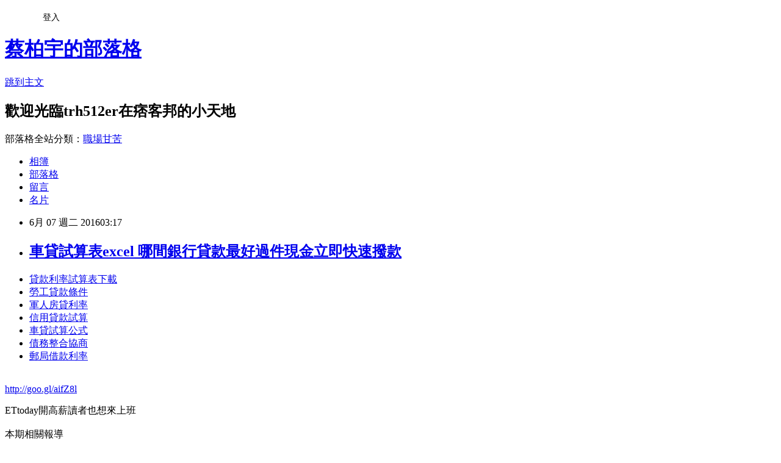

--- FILE ---
content_type: text/html; charset=utf-8
request_url: https://trh512er.pixnet.net/blog/posts/13109153256
body_size: 35105
content:
<!DOCTYPE html><html lang="zh-TW"><head><meta charSet="utf-8"/><meta name="viewport" content="width=device-width, initial-scale=1"/><link rel="stylesheet" href="https://static.1px.tw/blog-next/_next/static/chunks/b1e52b495cc0137c.css" data-precedence="next"/><link rel="stylesheet" href="/fix.css?v=202601220020" type="text/css" data-precedence="medium"/><link rel="stylesheet" href="https://s3.1px.tw/blog/theme/choc/iframe-popup.css?v=202601220020" type="text/css" data-precedence="medium"/><link rel="stylesheet" href="https://s3.1px.tw/blog/theme/choc/plugins.min.css?v=202601220020" type="text/css" data-precedence="medium"/><link rel="stylesheet" href="https://s3.1px.tw/blog/theme/choc/openid-comment.css?v=202601220020" type="text/css" data-precedence="medium"/><link rel="stylesheet" href="https://s3.1px.tw/blog/theme/choc/style.min.css?v=202601220020" type="text/css" data-precedence="medium"/><link rel="stylesheet" href="https://s3.1px.tw/blog/theme/choc/main.min.css?v=202601220020" type="text/css" data-precedence="medium"/><link rel="stylesheet" href="https://pimg.1px.tw/trh512er/assets/trh512er.css?v=202601220020" type="text/css" data-precedence="medium"/><link rel="stylesheet" href="https://s3.1px.tw/blog/theme/choc/author-info.css?v=202601220020" type="text/css" data-precedence="medium"/><link rel="stylesheet" href="https://s3.1px.tw/blog/theme/choc/idlePop.min.css?v=202601220020" type="text/css" data-precedence="medium"/><link rel="preload" as="script" fetchPriority="low" href="https://static.1px.tw/blog-next/_next/static/chunks/94688e2baa9fea03.js"/><script src="https://static.1px.tw/blog-next/_next/static/chunks/41eaa5427c45ebcc.js" async=""></script><script src="https://static.1px.tw/blog-next/_next/static/chunks/e2c6231760bc85bd.js" async=""></script><script src="https://static.1px.tw/blog-next/_next/static/chunks/94bde6376cf279be.js" async=""></script><script src="https://static.1px.tw/blog-next/_next/static/chunks/426b9d9d938a9eb4.js" async=""></script><script src="https://static.1px.tw/blog-next/_next/static/chunks/turbopack-5021d21b4b170dda.js" async=""></script><script src="https://static.1px.tw/blog-next/_next/static/chunks/ff1a16fafef87110.js" async=""></script><script src="https://static.1px.tw/blog-next/_next/static/chunks/e308b2b9ce476a3e.js" async=""></script><script src="https://static.1px.tw/blog-next/_next/static/chunks/2bf79572a40338b7.js" async=""></script><script src="https://static.1px.tw/blog-next/_next/static/chunks/d3c6eed28c1dd8e2.js" async=""></script><script src="https://static.1px.tw/blog-next/_next/static/chunks/d4d39cfc2a072218.js" async=""></script><script src="https://static.1px.tw/blog-next/_next/static/chunks/6a5d72c05b9cd4ba.js" async=""></script><script src="https://static.1px.tw/blog-next/_next/static/chunks/8af6103cf1375f47.js" async=""></script><script src="https://static.1px.tw/blog-next/_next/static/chunks/60d08651d643cedc.js" async=""></script><script src="https://static.1px.tw/blog-next/_next/static/chunks/0ae21416dac1fa83.js" async=""></script><script src="https://static.1px.tw/blog-next/_next/static/chunks/6d1100e43ad18157.js" async=""></script><script src="https://static.1px.tw/blog-next/_next/static/chunks/87eeaf7a3b9005e8.js" async=""></script><script src="https://static.1px.tw/blog-next/_next/static/chunks/ed01c75076819ebd.js" async=""></script><script src="https://static.1px.tw/blog-next/_next/static/chunks/a4df8fc19a9a82e6.js" async=""></script><title>車貸試算表excel 哪間銀行貸款最好過件現金立即快速撥款</title><meta name="description" content="貸款利率試算表下載勞工貸款條件 軍人房貸利率信用貸款試算 車貸試算公式債務整合協商郵局借款利率"/><meta name="author" content="蔡柏宇的部落格"/><meta name="google-adsense-platform-account" content="pub-2647689032095179"/><meta name="fb:app_id" content="101730233200171"/><link rel="canonical" href="https://trh512er.pixnet.net/blog/posts/13109153256"/><meta property="og:title" content="車貸試算表excel 哪間銀行貸款最好過件現金立即快速撥款"/><meta property="og:description" content="貸款利率試算表下載勞工貸款條件 軍人房貸利率信用貸款試算 車貸試算公式債務整合協商郵局借款利率"/><meta property="og:url" content="https://trh512er.pixnet.net/blog/posts/13109153256"/><meta property="og:image" content="https://pimg.1px.tw/po21012/1446829826-3176602304.png"/><meta property="og:type" content="article"/><meta name="twitter:card" content="summary_large_image"/><meta name="twitter:title" content="車貸試算表excel 哪間銀行貸款最好過件現金立即快速撥款"/><meta name="twitter:description" content="貸款利率試算表下載勞工貸款條件 軍人房貸利率信用貸款試算 車貸試算公式債務整合協商郵局借款利率"/><meta name="twitter:image" content="https://pimg.1px.tw/po21012/1446829826-3176602304.png"/><link rel="icon" href="/favicon.ico?favicon.a62c60e0.ico" sizes="32x32" type="image/x-icon"/><script src="https://static.1px.tw/blog-next/_next/static/chunks/a6dad97d9634a72d.js" noModule=""></script></head><body><!--$--><!--/$--><!--$?--><template id="B:0"></template><!--/$--><script>requestAnimationFrame(function(){$RT=performance.now()});</script><script src="https://static.1px.tw/blog-next/_next/static/chunks/94688e2baa9fea03.js" id="_R_" async=""></script><div hidden id="S:0"><script id="pixnet-vars">
        window.PIXNET = {
          post_id: "13109153256",
          name: "trh512er",
          user_id: 0,
          blog_id: "5904196",
          display_ads: true,
          ad_options: {"chictrip":false}
        };
      </script><script type="text/javascript" src="https://code.jquery.com/jquery-latest.min.js"></script><script id="json-ld-article-script" type="application/ld+json">{"@context":"https:\u002F\u002Fschema.org","@type":"BlogPosting","isAccessibleForFree":true,"mainEntityOfPage":{"@type":"WebPage","@id":"https:\u002F\u002Ftrh512er.pixnet.net\u002Fblog\u002Fposts\u002F13109153256"},"headline":"車貸試算表excel 哪間銀行貸款最好過件現金立即快速撥款","description":"\u003Cimg src=\"https:\u002F\u002Fpic.pimg.tw\u002Fpo21012\u002F1446829826-3176602304.png\" alt=\"\" \u002F\u003E\u003Cbr \u002F\u003E\u003Cbr\u003E\u003Ca href=\"http:\u002F\u002Fgoo.gl\u002FaifZ8l\" target=\"_blank\" style=\"text-decoration: none;\"\u003E貸款利率試算表下載\u003C\u002Fa\u003E\u003Ca href=\"http:\u002F\u002Fgoo.gl\u002FaifZ8l\" target=\"_blank\" style=\"text-decoration: none;\"\u003E勞工貸款條件 \u003C\u002Fa\u003E\u003Ca href=\"http:\u002F\u002Fgoo.gl\u002FaifZ8l\" target=\"_blank\" style=\"text-decoration: none;\"\u003E軍人房貸利率\u003C\u002Fa\u003E\u003Ca href=\"http:\u002F\u002Fgoo.gl\u002FaifZ8l\" target=\"_blank\" style=\"text-decoration: none;\"\u003E信用貸款試算 \u003C\u002Fa\u003E\u003Ca href=\"http:\u002F\u002Fgoo.gl\u002FaifZ8l\" target=\"_blank\" style=\"text-decoration: none;\"\u003E車貸試算公式\u003C\u002Fa\u003E\u003Ca href=\"http:\u002F\u002Fgoo.gl\u002FaifZ8l\" target=\"_blank\" style=\"text-decoration: none;\"\u003E債務整合協商\u003C\u002Fa\u003E\u003Ca href=\"http:\u002F\u002Fgoo.gl\u002FaifZ8l\" target=\"_blank\" style=\"text-decoration: none;\"\u003E郵局借款利率\u003C\u002Fa\u003E\u003Cbr\u003E","articleBody":"\u003Cul\u003E\n\u003Cli\u003E\u003Ca href=\"http:\u002F\u002Fgoo.gl\u002FaifZ8l\" target=\"_blank\" style=\"text-decoration: none;\"\u003E貸款利率試算表下載\u003C\u002Fa\u003E\u003C\u002Fli\u003E\u003Cli\u003E\u003Ca href=\"http:\u002F\u002Fgoo.gl\u002FaifZ8l\" target=\"_blank\" style=\"text-decoration: none;\"\u003E勞工貸款條件 \u003C\u002Fa\u003E\u003C\u002Fli\u003E\u003Cli\u003E\u003Ca href=\"http:\u002F\u002Fgoo.gl\u002FaifZ8l\" target=\"_blank\" style=\"text-decoration: none;\"\u003E軍人房貸利率\u003C\u002Fa\u003E\u003C\u002Fli\u003E\u003Cli\u003E\u003Ca href=\"http:\u002F\u002Fgoo.gl\u002FaifZ8l\" target=\"_blank\" style=\"text-decoration: none;\"\u003E信用貸款試算 \u003C\u002Fa\u003E\u003C\u002Fli\u003E\u003Cli\u003E\u003Ca href=\"http:\u002F\u002Fgoo.gl\u002FaifZ8l\" target=\"_blank\" style=\"text-decoration: none;\"\u003E車貸試算公式\u003C\u002Fa\u003E\u003C\u002Fli\u003E\u003Cli\u003E\u003Ca href=\"http:\u002F\u002Fgoo.gl\u002FaifZ8l\" target=\"_blank\" style=\"text-decoration: none;\"\u003E債務整合協商\u003C\u002Fa\u003E\u003C\u002Fli\u003E\u003Cli\u003E\u003Ca href=\"http:\u002F\u002Fgoo.gl\u002FaifZ8l\" target=\"_blank\" style=\"text-decoration: none;\"\u003E郵局借款利率\u003C\u002Fa\u003E\u003C\u002Fli\u003E\u003Cbr\u002F\u003E\n\u003C\u002Ful\u003E\n\u003C\u002Ful\u003E\n\u003Cp\u003E\u003Ca href=\"http:\u002F\u002Fgoo.gl\u002FaifZ8l\" target=\"_blank\" style=\"font-size: 24pt;\"\u003E\u003Cspan style=\"color: #ff0000;\"\u003Ehttp:\u002F\u002Fgoo.gl\u002FaifZ8l\u003C\u002Fspan\u003E\u003C\u002Fa\u003E\u003C\u002Fp\u003E\n\u003Cp\u003E\u003Ca href=\"http:\u002F\u002Fgoo.gl\u002FaifZ8l\" target=\"_blank\"\u003E\u003Cimg src=\"https:\u002F\u002Fpimg.1px.tw\u002Fpo21012\u002F1446829826-3176602304.png\" alt=\"\" \u002F\u003E\u003C\u002Fa\u003E\u003Ca href=\"http:\u002F\u002Fgoo.gl\u002FaifZ8l\" target=\"_blank\"\u003E\u003Cinput type=\"button\" value=\"點擊我立即免費諮詢\" onclick=\"window.open(&amp;;)\" style=\"width: 200px; height: 40px; font-size: 20px;\" \u002F\u003E\u003C\u002Fa\u003E\u003C\u002Fp\u003EETtoday開高薪讀者也想來上班\u003Cbr\u002F\u003E\u003Cbr\u002F\u003E本期相關報導\u003Cp\u003E\u003Cstrong\u003E\u003Ca href=\"http:\u002F\u002Fgoo.gl\u002FaifZ8l\" style=\"text-decoration: none\" target=\"_blank\"\u003E\u003Cspan style=\"color:#000000\"\u003E車貸試算表excel\u003C\u002Fspan\u003E\u003C\u002Fa\u003E\u003C\u002Fstrong\u003E\u003C\u002Fp\u003E\n》\u003Cbr\u002F\u003E\u003Cbr\u002F\u003E他，大學念的是中文系，卻在科技業闖出一片天；一位台灣出身的採購，卻當上ＬＥＤ晶粒大廠晶電最大的中國\u003Cp\u003E\u003Cstrong\u003E\u003Ca href=\"http:\u002F\u002Fgoo.gl\u002FaifZ8l\" style=\"text-decoration: none\" target=\"_blank\"\u003E\u003Cspan style=\"color:#000000\"\u003E機車分期0利率 \u003C\u002Fspan\u003E\u003C\u002Fa\u003E\u003C\u002Fstrong\u003E\u003C\u002Fp\u003E\n客戶，以及LED龍頭億光在中國最大競爭對手-木林森的總經理，林紀良。\u003Cbr\u002F\u003E\u003Cbr\u002F\u003E                                                                \u003Cbr\u002F\u003E\u003Cbr\u002F\u003E而木林\u003Cp\u003E\u003Cstrong\u003E\u003Ca href=\"http:\u002F\u002Fgoo.gl\u002FaifZ8l\" style=\"text-decoration: none\" target=\"_blank\"\u003E\u003Cspan style=\"color:#000000\"\u003E台新銀行信貸利率\u003C\u002Fspan\u003E\u003C\u002Fa\u003E\u003C\u002Fstrong\u003E\u003C\u002Fp\u003E\n森這四年蛻變的幕後推手就是林紀良。\u003Cbr\u002F\u003E\u003Cbr\u002F\u003E經濟差！這10公司連5年成長逾5%\u003Cbr\u002F\u003E\u003Cbr\u002F\u003E他帶領中國最大LED封裝廠木林森跨入照明市場的關鍵人物，也是中國LED公司中，唯一躋身總經理階級的台灣人。\u003Cbr\u002F\u003E\u003Cbr\u002F\u003E一一年，孫清煥又再度詢問林紀良的意願，已累積近十年中國經驗的林紀良終於點頭。即使當時正逢LED大環境不景氣、木林森申請上市踢到鐵板，都沒讓林紀良打退堂鼓。「我知道LED照明發展的時機到了，我不想錯過打造一個全球照明品牌的機會。」他說。\u003Cbr\u002F\u003E\u003Cbr\u002F\u003E                                 \u003Cbr\u002F\u003E\u003Cbr\u002F\u003E「他絕對是一位殺氣騰騰的新秀。」近年來勤跑兩岸LED公司的國立台灣科技大學電機工程系教授蕭弘清這麼形容林紀良。\u003Cbr\u002F\u003E\u003Cbr\u002F\u003E談起LED產業，林紀良可以從LED規格談到產能，LED燈具的型號談到市場。很難想像林紀良大學是念中文系，和LED產業\u003Cp\u003E\u003Cstrong\u003E\u003Ca href=\"http:\u002F\u002Fgoo.gl\u002FaifZ8l\" style=\"text-decoration: none\" target=\"_blank\"\u003E\u003Cspan style=\"color:#000000\"\u003E青年首次購屋貸款申請\u003C\u002Fspan\u003E\u003C\u002Fa\u003E\u003C\u002Fstrong\u003E\u003C\u002Fp\u003E\n南轅北轍。\u003Cbr\u002F\u003E\u003Cbr\u002F\u003E他的同學，是才女陳姍妮\u003Cbr\u002F\u003E\u003Cbr\u002F\u003E3個本事，讓木林森變中國封裝龍頭                                \u003Cbr\u002F\u003E\u003Cbr\u002F\u003E若將時間回溯至二○一一年，林紀良剛被木林森董事長孫清煥延攬，台灣LED產業中甚少有人關注這間中國公司。四年過去，木林森不僅已經躍升中國最大的LED封裝廠，每個月二三○億顆的產能，甚至是台灣LED封裝龍頭億光的五倍之多。\u003Cbr\u002F\u003E\u003Cbr\u002F\u003E他畢業後的第一份工作就是到誠品書店當企畫，「我當時舉辦過不少活動，甚至還曾帶著陳珊妮到台中演出。」林紀良笑說，當時的工作很「文青」。不過，這份在誠品書店的企畫工作並沒有持續很久。一九九八年，林紀良遇到了職涯的轉捩點，他的舅舅-東貝董事長吳慶輝將他領進LED這行，之後他進入LED封裝廠東貝工作，從此便與LED結下不解之緣。\u003Cbr\u002F\u003E\u003Cbr\u002F\u003E東森集團徵才年薪百萬不是夢\u003Cbr\u002F\u003E\u003Cbr\u002F\u003E一個念中文的，闖進科技界\u003Cbr\u002F\u003E\u003Cbr\u002F\u003E從○三年開始，林紀良不僅代理晶電與光磊的晶片賣給木林森，就連木林森封裝產業自動化的設備也都是林紀良負責代理。木林森董事長孫清煥，當時希望延攬林紀良擔任總經理，但都遭到回絕。\u003Cbr\u002F\u003E\u003Cbr\u002F\u003E三年後，林紀良想要自己創業，選擇離開東貝，創設南靖光電，做LED晶片、材料、設備的代理生意，並跨入中國LED產業，開啟了與木林森的淵源。\u003Cbr\u002F\u003E\u003Cbr\u002F\u003E一一年，當兩岸LED產業陷入供過於求的低谷，木林森卻年年創下營收新高，營收正式突破十億元人民幣大關，一一年至一三年的營收分別是人民幣十二億元、十八億元與二十八億元。\u003Cbr\u002F\u003E\u003Cbr\u002F\u003E從光電協進會最新統計的數據來看，過去被產業視作低價產品代名詞的木林森，一四年前三季營收已超越台灣元老級封裝廠光寶、友達集團的隆達，緊追在億光之後。\u003Cbr\u002F\u003E\u003Cbr\u002F\u003E二○○○年林紀良被東貝外派至中國擔任廠長，這段經歷讓他扎下穩固的產業根基，也讓他看到中國市場的潛力。「正因為他有管理工廠的經歷，所以你聽他談起LED產業就知道他的了解很深入。」一名不願具名的東貝主管這麼說。\u003Cbr\u002F\u003E\u003Cbr\u002F\u003E                                    沒空陪老公失婚空姐多到數不清\u003Cbr\u002F\u003E\u003Cbr\u002F\u003E文／周品均\u003Cbr\u002F\u003E\u003Cbr\u002F\u003E拿命換50K月薪空姐生病也上班\u003Cbr\u002F\u003E\u003Cbr\u002F\u003E東森集團招募電商高手年薪300萬\u003Cbr\u002F\u003E\u003Cbr\u002F\u003E整天被告黃重球：家人已受不了\u003Cp\u003E\u003Cstrong\u003E\u003Ca href=\"http:\u002F\u002Fgoo.gl\u002FaifZ8l\" style=\"text-decoration: none\" target=\"_blank\"\u003E\u003Cspan style=\"color:#000000\"\u003E勞工房屋貸款 2016\u003C\u002Fspan\u003E\u003C\u002Fa\u003E\u003C\u002Fstrong\u003E\u003C\u002Fp\u003E\n\u003Cbr\u002F\u003E\u003Cbr\u002F\u003E「事實上，台灣九○年代剛開始發展LED技術時，很多人都不是本科系畢業的。」與林紀良相識逾十年、目前擔任台灣木林森總經理王傑說，林紀良剛跨進LED產業時，進入LED產業的人就算不是電機系出身，也多半具有理工相關背景，但林紀良笑說：「我念的是政大中文系，陳珊妮和我是同屆的政大同學。」\u003Cbr\u002F\u003E\u003Cbr\u002F\u003E李世光：今夏民生不會限電\u003Cbr\u002F\u003E\u003Cbr\u002F\u003E法人：6月三大變數恐衝擊台股\u003Cbr\u002F\u003E\u003Cbr\u002F\u003E經長：用盡手段仍\u003Cp\u003E\u003Cstrong\u003E\u003Ca href=\"http:\u002F\u002Fgoo.gl\u002FaifZ8l\" style=\"text-decoration: none\" target=\"_blank\"\u003E\u003Cspan style=\"color:#000000\"\u003E房屋修繕貸款 2016 \u003C\u002Fspan\u003E\u003C\u002Fa\u003E\u003C\u002Fstrong\u003E\u003C\u002Fp\u003E\n缺電才重啟核一\u003Cbr\u002F\u003E\u003Cbr\u002F\u003E遭業界施壓？經長：查到就調職\u003Cbr\u002F\u003E\u003Cbr\u002F\u003E                                \u003Cbr\u002F\u003E\u003Cbr\u002F\u003E遭批製造缺電假象台電發文駁斥\u003Cbr\u002F\u003E\u003Cbr\u002F\u003E施壓經濟部？聯發科：並非事實\u003Cbr\u002F\u003E\u003Cbr\u002F\u003E失望性賣壓湧現浩鼎苦吞跌停\u003Cbr\u002F\u003E\u003Cbr\u002F\u003E                                \u003Cbr\u002F\u003E\u003Cbr\u002F\u003E\u003Cp\u003E\u003Cstrong\u003E\u003Ca href=\"http:\u002F\u002Fgoo.gl\u002FaifZ8l\" style=\"text-decoration: none\" target=\"_blank\"\u003E\u003Cspan style=\"color:#000000\"\u003E個人小額貸款 \u003C\u002Fspan\u003E\u003C\u002Fa\u003E\u003C\u002Fstrong\u003E\u003C\u002Fp\u003E\n\u003Cul\u003E\n\u003Cli\u003E\u003Ca href=\"http:\u002F\u002Fyujt658.pixnet.net\u002Fblog\u002Fpost\u002F108516701\" target=\"_blank\" style=\"text-decoration: none;\"\u003E身分證借款  最好貸款的銀行有哪間\u003C\u002Fa\u003E\u003C\u002Fli\u003E\u003Cli\u003E\u003Ca href=\"http:\u002F\u002Fblog.udn.com\u002Fj6n3e4\u002F60290702\" target=\"_blank\" style=\"text-decoration: none;\"\u003E地下錢莊借錢身分證 哪裡借錢快速放款\u003C\u002Fa\u003E\u003C\u002Fli\u003E\u003Cli\u003E\u003Ca href=\"http:\u002F\u002Ft84h618.pixnet.net\u002Fblog\u002Fpost\u002F107698703\" target=\"_blank\" style=\"text-decoration: none;\"\u003E失業勞工創業貸款 貸款哪間銀行利率低有優惠呢\u003C\u002Fa\u003E\u003C\u002Fli\u003E\u003Cli\u003E\u003Ca href=\"http:\u002F\u002Ft321jrt3.pixnet.net\u002Fblog\u002Fpost\u002F107078480\" target=\"_blank\" style=\"text-decoration: none;\"\u003E全額貸款買車 急用錢如何快速辦理\u003C\u002Fa\u003E\u003C\u002Fli\u003E\u003Cli\u003E\u003Ca href=\"http:\u002F\u002Ferh8921s.pixnet.net\u002Fblog\u002Fpost\u002F108995258\" target=\"_blank\" style=\"text-decoration: none;\"\u003E玉山銀行整合負債 最好貸款的銀行有哪間\u003C\u002Fa\u003E\u003C\u002Fli\u003E\u003Cli\u003E\u003Ca href=\"http:\u002F\u002Fblog.udn.com\u002Fu7r7y4\u002F60438406\" target=\"_blank\" style=\"text-decoration: none;\"\u003E個人信貸比較  簡單借到錢的合法管道撥款現金快速\u003C\u002Fa\u003E\u003C\u002Fli\u003E\u003Cli\u003E\u003Ca href=\"http:\u002F\u002Fblog.udn.com\u002Fz5x4y2\u002F60320050\" target=\"_blank\" style=\"text-decoration: none;\"\u003E政府首次購屋貸款 哪裡借錢安全合法立刻放款呢\u003C\u002Fa\u003E\u003C\u002Fli\u003E\n\u003C\u002Ful\u003E\n\u003Cul\u003E\n\u003Cli\u003E\u003Ca href=\"http:\u002F\u002Fgoo.gl\u002FaifZ8l\" target=\"_blank\" style=\"text-decoration: none;\"\u003E貸款利率試算表下載\u003C\u002Fa\u003E\u003C\u002Fli\u003E\u003Cli\u003E\u003Ca href=\"http:\u002F\u002Fgoo.gl\u002FaifZ8l\" target=\"_blank\" style=\"text-decoration: none;\"\u003E勞工貸款條件 \u003C\u002Fa\u003E\u003C\u002Fli\u003E\u003Cli\u003E\u003Ca href=\"http:\u002F\u002Fgoo.gl\u002FaifZ8l\" target=\"_blank\" style=\"text-decoration: none;\"\u003E軍人房貸利率\u003C\u002Fa\u003E\u003C\u002Fli\u003E\u003Cli\u003E\u003Ca href=\"http:\u002F\u002Fgoo.gl\u002FaifZ8l\" target=\"_blank\" style=\"text-decoration: none;\"\u003E信用貸款試算 \u003C\u002Fa\u003E\u003C\u002Fli\u003E\u003Cli\u003E\u003Ca href=\"http:\u002F\u002Fgoo.gl\u002FaifZ8l\" target=\"_blank\" style=\"text-decoration: none;\"\u003E青年購屋低利貸款 \u003C\u002Fa\u003E\u003C\u002Fli\u003E\u003Cli\u003E\u003Ca href=\"http:\u002F\u002Fgoo.gl\u002FaifZ8l\" target=\"_blank\" style=\"text-decoration: none;\"\u003E債務整合協商\u003C\u002Fa\u003E\u003C\u002Fli\u003E\u003Cli\u003E\u003Ca href=\"http:\u002F\u002Fgoo.gl\u002FaifZ8l\" target=\"_blank\" style=\"text-decoration: none;\"\u003E郵局借款利率\u003C\u002Fa\u003E\u003C\u002Fli\u003E\u003Cli\u003E\u003Ca href=\"http:\u002F\u002Fgoo.gl\u002FaifZ8l\" target=\"_blank\" style=\"text-decoration: none;\"\u003E房屋貸款試算公式 \u003C\u002Fa\u003E\u003C\u002Fli\u003E\u003Cbr\u002F\u003E\n\u003C\u002Ful\u003E\n\u003Cul\u003E\n\u003Cli\u003E\u003Ca href=\"http:\u002F\u002Fyujt658.pixnet.net\u002Fblog\u002Fpost\u002F108516701\" target=\"_blank\" style=\"text-decoration: none;\"\u003E身分證借款  最好貸款的銀行有哪間\u003C\u002Fa\u003E\u003C\u002Fli\u003E\u003Cli\u003E\u003Ca href=\"http:\u002F\u002Fblog.udn.com\u002Fj6n3e4\u002F60290702\" target=\"_blank\" style=\"text-decoration: none;\"\u003E地下錢莊借錢身分證 哪裡借錢快速放款\u003C\u002Fa\u003E\u003C\u002Fli\u003E\u003Cli\u003E\u003Ca href=\"http:\u002F\u002Ft84h618.pixnet.net\u002Fblog\u002Fpost\u002F107698703\" target=\"_blank\" style=\"text-decoration: none;\"\u003E失業勞工創業貸款 貸款哪間銀行利率低有優惠呢\u003C\u002Fa\u003E\u003C\u002Fli\u003E\u003Cli\u003E\u003Ca href=\"http:\u002F\u002Ft321jrt3.pixnet.net\u002Fblog\u002Fpost\u002F107078480\" target=\"_blank\" style=\"text-decoration: none;\"\u003E全額貸款買車 急用錢如何快速辦理\u003C\u002Fa\u003E\u003C\u002Fli\u003E\u003Cli\u003E\u003Ca href=\"http:\u002F\u002Ferh8921s.pixnet.net\u002Fblog\u002Fpost\u002F108995258\" target=\"_blank\" style=\"text-decoration: none;\"\u003E玉山銀行整合負債 最好貸款的銀行有哪間\u003C\u002Fa\u003E\u003C\u002Fli\u003E\u003Cli\u003E\u003Ca href=\"http:\u002F\u002Fblog.udn.com\u002Fu7r7y4\u002F60438406\" target=\"_blank\" style=\"text-decoration: none;\"\u003E個人信貸比較  簡單借到錢的合法管道撥款現金快速\u003C\u002Fa\u003E\u003C\u002Fli\u003E\u003Cli\u003E\u003Ca href=\"http:\u002F\u002Fblog.udn.com\u002Fz5x4y2\u002F60320050\" target=\"_blank\" style=\"text-decoration: none;\"\u003E政府首次購屋貸款 哪裡借錢安全合法立刻放款呢\u003C\u002Fa\u003E\u003C\u002Fli\u003E\n\u003C\u002Ful\u003E\u003Cbr\u002F\u003EE50B487A87061341","image":["https:\u002F\u002Fpimg.1px.tw\u002Fpo21012\u002F1446829826-3176602304.png"],"author":{"@type":"Person","name":"蔡柏宇的部落格","url":"https:\u002F\u002Fwww.pixnet.net\u002Fpcard\u002Ftrh512er"},"publisher":{"@type":"Organization","name":"蔡柏宇的部落格","logo":{"@type":"ImageObject","url":"https:\u002F\u002Fs3.1px.tw\u002Fblog\u002Fcommon\u002Favatar\u002Fblog_cover_light.jpg"}},"datePublished":"2016-06-06T19:17:25.000Z","dateModified":"","keywords":[],"articleSection":"校園生活"}</script><template id="P:1"></template><template id="P:2"></template><template id="P:3"></template><section aria-label="Notifications alt+T" tabindex="-1" aria-live="polite" aria-relevant="additions text" aria-atomic="false"></section></div><script>(self.__next_f=self.__next_f||[]).push([0])</script><script>self.__next_f.push([1,"1:\"$Sreact.fragment\"\n3:I[39756,[\"https://static.1px.tw/blog-next/_next/static/chunks/ff1a16fafef87110.js\",\"https://static.1px.tw/blog-next/_next/static/chunks/e308b2b9ce476a3e.js\"],\"default\"]\n4:I[53536,[\"https://static.1px.tw/blog-next/_next/static/chunks/ff1a16fafef87110.js\",\"https://static.1px.tw/blog-next/_next/static/chunks/e308b2b9ce476a3e.js\"],\"default\"]\n6:I[97367,[\"https://static.1px.tw/blog-next/_next/static/chunks/ff1a16fafef87110.js\",\"https://static.1px.tw/blog-next/_next/static/chunks/e308b2b9ce476a3e.js\"],\"OutletBoundary\"]\n8:I[97367,[\"https://static.1px.tw/blog-next/_next/static/chunks/ff1a16fafef87110.js\",\"https://static.1px.tw/blog-next/_next/static/chunks/e308b2b9ce476a3e.js\"],\"ViewportBoundary\"]\na:I[97367,[\"https://static.1px.tw/blog-next/_next/static/chunks/ff1a16fafef87110.js\",\"https://static.1px.tw/blog-next/_next/static/chunks/e308b2b9ce476a3e.js\"],\"MetadataBoundary\"]\nc:I[63491,[\"https://static.1px.tw/blog-next/_next/static/chunks/2bf79572a40338b7.js\",\"https://static.1px.tw/blog-next/_next/static/chunks/d3c6eed28c1dd8e2.js\"],\"default\"]\n:HL[\"https://static.1px.tw/blog-next/_next/static/chunks/b1e52b495cc0137c.css\",\"style\"]\n"])</script><script>self.__next_f.push([1,"0:{\"P\":null,\"b\":\"Fh5CEL29DpBu-3dUnujtG\",\"c\":[\"\",\"blog\",\"posts\",\"13109153256\"],\"q\":\"\",\"i\":false,\"f\":[[[\"\",{\"children\":[\"blog\",{\"children\":[\"posts\",{\"children\":[[\"id\",\"13109153256\",\"d\"],{\"children\":[\"__PAGE__\",{}]}]}]}]},\"$undefined\",\"$undefined\",true],[[\"$\",\"$1\",\"c\",{\"children\":[[[\"$\",\"script\",\"script-0\",{\"src\":\"https://static.1px.tw/blog-next/_next/static/chunks/d4d39cfc2a072218.js\",\"async\":true,\"nonce\":\"$undefined\"}],[\"$\",\"script\",\"script-1\",{\"src\":\"https://static.1px.tw/blog-next/_next/static/chunks/6a5d72c05b9cd4ba.js\",\"async\":true,\"nonce\":\"$undefined\"}],[\"$\",\"script\",\"script-2\",{\"src\":\"https://static.1px.tw/blog-next/_next/static/chunks/8af6103cf1375f47.js\",\"async\":true,\"nonce\":\"$undefined\"}]],\"$L2\"]}],{\"children\":[[\"$\",\"$1\",\"c\",{\"children\":[null,[\"$\",\"$L3\",null,{\"parallelRouterKey\":\"children\",\"error\":\"$undefined\",\"errorStyles\":\"$undefined\",\"errorScripts\":\"$undefined\",\"template\":[\"$\",\"$L4\",null,{}],\"templateStyles\":\"$undefined\",\"templateScripts\":\"$undefined\",\"notFound\":\"$undefined\",\"forbidden\":\"$undefined\",\"unauthorized\":\"$undefined\"}]]}],{\"children\":[[\"$\",\"$1\",\"c\",{\"children\":[null,[\"$\",\"$L3\",null,{\"parallelRouterKey\":\"children\",\"error\":\"$undefined\",\"errorStyles\":\"$undefined\",\"errorScripts\":\"$undefined\",\"template\":[\"$\",\"$L4\",null,{}],\"templateStyles\":\"$undefined\",\"templateScripts\":\"$undefined\",\"notFound\":\"$undefined\",\"forbidden\":\"$undefined\",\"unauthorized\":\"$undefined\"}]]}],{\"children\":[[\"$\",\"$1\",\"c\",{\"children\":[null,[\"$\",\"$L3\",null,{\"parallelRouterKey\":\"children\",\"error\":\"$undefined\",\"errorStyles\":\"$undefined\",\"errorScripts\":\"$undefined\",\"template\":[\"$\",\"$L4\",null,{}],\"templateStyles\":\"$undefined\",\"templateScripts\":\"$undefined\",\"notFound\":\"$undefined\",\"forbidden\":\"$undefined\",\"unauthorized\":\"$undefined\"}]]}],{\"children\":[[\"$\",\"$1\",\"c\",{\"children\":[\"$L5\",[[\"$\",\"link\",\"0\",{\"rel\":\"stylesheet\",\"href\":\"https://static.1px.tw/blog-next/_next/static/chunks/b1e52b495cc0137c.css\",\"precedence\":\"next\",\"crossOrigin\":\"$undefined\",\"nonce\":\"$undefined\"}],[\"$\",\"script\",\"script-0\",{\"src\":\"https://static.1px.tw/blog-next/_next/static/chunks/0ae21416dac1fa83.js\",\"async\":true,\"nonce\":\"$undefined\"}],[\"$\",\"script\",\"script-1\",{\"src\":\"https://static.1px.tw/blog-next/_next/static/chunks/6d1100e43ad18157.js\",\"async\":true,\"nonce\":\"$undefined\"}],[\"$\",\"script\",\"script-2\",{\"src\":\"https://static.1px.tw/blog-next/_next/static/chunks/87eeaf7a3b9005e8.js\",\"async\":true,\"nonce\":\"$undefined\"}],[\"$\",\"script\",\"script-3\",{\"src\":\"https://static.1px.tw/blog-next/_next/static/chunks/ed01c75076819ebd.js\",\"async\":true,\"nonce\":\"$undefined\"}],[\"$\",\"script\",\"script-4\",{\"src\":\"https://static.1px.tw/blog-next/_next/static/chunks/a4df8fc19a9a82e6.js\",\"async\":true,\"nonce\":\"$undefined\"}]],[\"$\",\"$L6\",null,{\"children\":\"$@7\"}]]}],{},null,false,false]},null,false,false]},null,false,false]},null,false,false]},null,false,false],[\"$\",\"$1\",\"h\",{\"children\":[null,[\"$\",\"$L8\",null,{\"children\":\"$@9\"}],[\"$\",\"$La\",null,{\"children\":\"$@b\"}],null]}],false]],\"m\":\"$undefined\",\"G\":[\"$c\",[]],\"S\":false}\n"])</script><script>self.__next_f.push([1,"9:[[\"$\",\"meta\",\"0\",{\"charSet\":\"utf-8\"}],[\"$\",\"meta\",\"1\",{\"name\":\"viewport\",\"content\":\"width=device-width, initial-scale=1\"}]]\n"])</script><script>self.__next_f.push([1,"d:I[79520,[\"https://static.1px.tw/blog-next/_next/static/chunks/d4d39cfc2a072218.js\",\"https://static.1px.tw/blog-next/_next/static/chunks/6a5d72c05b9cd4ba.js\",\"https://static.1px.tw/blog-next/_next/static/chunks/8af6103cf1375f47.js\"],\"\"]\n10:I[2352,[\"https://static.1px.tw/blog-next/_next/static/chunks/d4d39cfc2a072218.js\",\"https://static.1px.tw/blog-next/_next/static/chunks/6a5d72c05b9cd4ba.js\",\"https://static.1px.tw/blog-next/_next/static/chunks/8af6103cf1375f47.js\"],\"AdultWarningModal\"]\n11:I[69182,[\"https://static.1px.tw/blog-next/_next/static/chunks/d4d39cfc2a072218.js\",\"https://static.1px.tw/blog-next/_next/static/chunks/6a5d72c05b9cd4ba.js\",\"https://static.1px.tw/blog-next/_next/static/chunks/8af6103cf1375f47.js\"],\"HydrationComplete\"]\n12:I[12985,[\"https://static.1px.tw/blog-next/_next/static/chunks/d4d39cfc2a072218.js\",\"https://static.1px.tw/blog-next/_next/static/chunks/6a5d72c05b9cd4ba.js\",\"https://static.1px.tw/blog-next/_next/static/chunks/8af6103cf1375f47.js\"],\"NuqsAdapter\"]\n13:I[82782,[\"https://static.1px.tw/blog-next/_next/static/chunks/d4d39cfc2a072218.js\",\"https://static.1px.tw/blog-next/_next/static/chunks/6a5d72c05b9cd4ba.js\",\"https://static.1px.tw/blog-next/_next/static/chunks/8af6103cf1375f47.js\"],\"RefineContext\"]\n14:I[29306,[\"https://static.1px.tw/blog-next/_next/static/chunks/d4d39cfc2a072218.js\",\"https://static.1px.tw/blog-next/_next/static/chunks/6a5d72c05b9cd4ba.js\",\"https://static.1px.tw/blog-next/_next/static/chunks/8af6103cf1375f47.js\",\"https://static.1px.tw/blog-next/_next/static/chunks/60d08651d643cedc.js\",\"https://static.1px.tw/blog-next/_next/static/chunks/d3c6eed28c1dd8e2.js\"],\"default\"]\n2:[\"$\",\"html\",null,{\"lang\":\"zh-TW\",\"children\":[[\"$\",\"$Ld\",null,{\"id\":\"google-tag-manager\",\"strategy\":\"afterInteractive\",\"children\":\"\\n(function(w,d,s,l,i){w[l]=w[l]||[];w[l].push({'gtm.start':\\nnew Date().getTime(),event:'gtm.js'});var f=d.getElementsByTagName(s)[0],\\nj=d.createElement(s),dl=l!='dataLayer'?'\u0026l='+l:'';j.async=true;j.src=\\n'https://www.googletagmanager.com/gtm.js?id='+i+dl;f.parentNode.insertBefore(j,f);\\n})(window,document,'script','dataLayer','GTM-TRLQMPKX');\\n  \"}],\"$Le\",\"$Lf\",[\"$\",\"body\",null,{\"children\":[[\"$\",\"$L10\",null,{\"display\":false}],[\"$\",\"$L11\",null,{}],[\"$\",\"$L12\",null,{\"children\":[\"$\",\"$L13\",null,{\"children\":[\"$\",\"$L3\",null,{\"parallelRouterKey\":\"children\",\"error\":\"$undefined\",\"errorStyles\":\"$undefined\",\"errorScripts\":\"$undefined\",\"template\":[\"$\",\"$L4\",null,{}],\"templateStyles\":\"$undefined\",\"templateScripts\":\"$undefined\",\"notFound\":[[\"$\",\"$L14\",null,{}],[]],\"forbidden\":\"$undefined\",\"unauthorized\":\"$undefined\"}]}]}]]}]]}]\n"])</script><script>self.__next_f.push([1,"e:null\nf:null\n"])</script><script>self.__next_f.push([1,"16:I[27201,[\"https://static.1px.tw/blog-next/_next/static/chunks/ff1a16fafef87110.js\",\"https://static.1px.tw/blog-next/_next/static/chunks/e308b2b9ce476a3e.js\"],\"IconMark\"]\n5:[[\"$\",\"script\",null,{\"id\":\"pixnet-vars\",\"children\":\"\\n        window.PIXNET = {\\n          post_id: \\\"13109153256\\\",\\n          name: \\\"trh512er\\\",\\n          user_id: 0,\\n          blog_id: \\\"5904196\\\",\\n          display_ads: true,\\n          ad_options: {\\\"chictrip\\\":false}\\n        };\\n      \"}],\"$L15\"]\n"])</script><script>self.__next_f.push([1,"b:[[\"$\",\"title\",\"0\",{\"children\":\"車貸試算表excel 哪間銀行貸款最好過件現金立即快速撥款\"}],[\"$\",\"meta\",\"1\",{\"name\":\"description\",\"content\":\"貸款利率試算表下載勞工貸款條件 軍人房貸利率信用貸款試算 車貸試算公式債務整合協商郵局借款利率\"}],[\"$\",\"meta\",\"2\",{\"name\":\"author\",\"content\":\"蔡柏宇的部落格\"}],[\"$\",\"meta\",\"3\",{\"name\":\"google-adsense-platform-account\",\"content\":\"pub-2647689032095179\"}],[\"$\",\"meta\",\"4\",{\"name\":\"fb:app_id\",\"content\":\"101730233200171\"}],[\"$\",\"link\",\"5\",{\"rel\":\"canonical\",\"href\":\"https://trh512er.pixnet.net/blog/posts/13109153256\"}],[\"$\",\"meta\",\"6\",{\"property\":\"og:title\",\"content\":\"車貸試算表excel 哪間銀行貸款最好過件現金立即快速撥款\"}],[\"$\",\"meta\",\"7\",{\"property\":\"og:description\",\"content\":\"貸款利率試算表下載勞工貸款條件 軍人房貸利率信用貸款試算 車貸試算公式債務整合協商郵局借款利率\"}],[\"$\",\"meta\",\"8\",{\"property\":\"og:url\",\"content\":\"https://trh512er.pixnet.net/blog/posts/13109153256\"}],[\"$\",\"meta\",\"9\",{\"property\":\"og:image\",\"content\":\"https://pimg.1px.tw/po21012/1446829826-3176602304.png\"}],[\"$\",\"meta\",\"10\",{\"property\":\"og:type\",\"content\":\"article\"}],[\"$\",\"meta\",\"11\",{\"name\":\"twitter:card\",\"content\":\"summary_large_image\"}],[\"$\",\"meta\",\"12\",{\"name\":\"twitter:title\",\"content\":\"車貸試算表excel 哪間銀行貸款最好過件現金立即快速撥款\"}],[\"$\",\"meta\",\"13\",{\"name\":\"twitter:description\",\"content\":\"貸款利率試算表下載勞工貸款條件 軍人房貸利率信用貸款試算 車貸試算公式債務整合協商郵局借款利率\"}],[\"$\",\"meta\",\"14\",{\"name\":\"twitter:image\",\"content\":\"https://pimg.1px.tw/po21012/1446829826-3176602304.png\"}],[\"$\",\"link\",\"15\",{\"rel\":\"icon\",\"href\":\"/favicon.ico?favicon.a62c60e0.ico\",\"sizes\":\"32x32\",\"type\":\"image/x-icon\"}],[\"$\",\"$L16\",\"16\",{}]]\n"])</script><script>self.__next_f.push([1,"7:null\n"])</script><script>self.__next_f.push([1,":HL[\"/fix.css?v=202601220020\",\"style\",{\"type\":\"text/css\"}]\n:HL[\"https://s3.1px.tw/blog/theme/choc/iframe-popup.css?v=202601220020\",\"style\",{\"type\":\"text/css\"}]\n:HL[\"https://s3.1px.tw/blog/theme/choc/plugins.min.css?v=202601220020\",\"style\",{\"type\":\"text/css\"}]\n:HL[\"https://s3.1px.tw/blog/theme/choc/openid-comment.css?v=202601220020\",\"style\",{\"type\":\"text/css\"}]\n:HL[\"https://s3.1px.tw/blog/theme/choc/style.min.css?v=202601220020\",\"style\",{\"type\":\"text/css\"}]\n:HL[\"https://s3.1px.tw/blog/theme/choc/main.min.css?v=202601220020\",\"style\",{\"type\":\"text/css\"}]\n:HL[\"https://pimg.1px.tw/trh512er/assets/trh512er.css?v=202601220020\",\"style\",{\"type\":\"text/css\"}]\n:HL[\"https://s3.1px.tw/blog/theme/choc/author-info.css?v=202601220020\",\"style\",{\"type\":\"text/css\"}]\n:HL[\"https://s3.1px.tw/blog/theme/choc/idlePop.min.css?v=202601220020\",\"style\",{\"type\":\"text/css\"}]\n17:T432d,"])</script><script>self.__next_f.push([1,"{\"@context\":\"https:\\u002F\\u002Fschema.org\",\"@type\":\"BlogPosting\",\"isAccessibleForFree\":true,\"mainEntityOfPage\":{\"@type\":\"WebPage\",\"@id\":\"https:\\u002F\\u002Ftrh512er.pixnet.net\\u002Fblog\\u002Fposts\\u002F13109153256\"},\"headline\":\"車貸試算表excel 哪間銀行貸款最好過件現金立即快速撥款\",\"description\":\"\\u003Cimg src=\\\"https:\\u002F\\u002Fpic.pimg.tw\\u002Fpo21012\\u002F1446829826-3176602304.png\\\" alt=\\\"\\\" \\u002F\\u003E\\u003Cbr \\u002F\\u003E\\u003Cbr\\u003E\\u003Ca href=\\\"http:\\u002F\\u002Fgoo.gl\\u002FaifZ8l\\\" target=\\\"_blank\\\" style=\\\"text-decoration: none;\\\"\\u003E貸款利率試算表下載\\u003C\\u002Fa\\u003E\\u003Ca href=\\\"http:\\u002F\\u002Fgoo.gl\\u002FaifZ8l\\\" target=\\\"_blank\\\" style=\\\"text-decoration: none;\\\"\\u003E勞工貸款條件 \\u003C\\u002Fa\\u003E\\u003Ca href=\\\"http:\\u002F\\u002Fgoo.gl\\u002FaifZ8l\\\" target=\\\"_blank\\\" style=\\\"text-decoration: none;\\\"\\u003E軍人房貸利率\\u003C\\u002Fa\\u003E\\u003Ca href=\\\"http:\\u002F\\u002Fgoo.gl\\u002FaifZ8l\\\" target=\\\"_blank\\\" style=\\\"text-decoration: none;\\\"\\u003E信用貸款試算 \\u003C\\u002Fa\\u003E\\u003Ca href=\\\"http:\\u002F\\u002Fgoo.gl\\u002FaifZ8l\\\" target=\\\"_blank\\\" style=\\\"text-decoration: none;\\\"\\u003E車貸試算公式\\u003C\\u002Fa\\u003E\\u003Ca href=\\\"http:\\u002F\\u002Fgoo.gl\\u002FaifZ8l\\\" target=\\\"_blank\\\" style=\\\"text-decoration: none;\\\"\\u003E債務整合協商\\u003C\\u002Fa\\u003E\\u003Ca href=\\\"http:\\u002F\\u002Fgoo.gl\\u002FaifZ8l\\\" target=\\\"_blank\\\" style=\\\"text-decoration: none;\\\"\\u003E郵局借款利率\\u003C\\u002Fa\\u003E\\u003Cbr\\u003E\",\"articleBody\":\"\\u003Cul\\u003E\\n\\u003Cli\\u003E\\u003Ca href=\\\"http:\\u002F\\u002Fgoo.gl\\u002FaifZ8l\\\" target=\\\"_blank\\\" style=\\\"text-decoration: none;\\\"\\u003E貸款利率試算表下載\\u003C\\u002Fa\\u003E\\u003C\\u002Fli\\u003E\\u003Cli\\u003E\\u003Ca href=\\\"http:\\u002F\\u002Fgoo.gl\\u002FaifZ8l\\\" target=\\\"_blank\\\" style=\\\"text-decoration: none;\\\"\\u003E勞工貸款條件 \\u003C\\u002Fa\\u003E\\u003C\\u002Fli\\u003E\\u003Cli\\u003E\\u003Ca href=\\\"http:\\u002F\\u002Fgoo.gl\\u002FaifZ8l\\\" target=\\\"_blank\\\" style=\\\"text-decoration: none;\\\"\\u003E軍人房貸利率\\u003C\\u002Fa\\u003E\\u003C\\u002Fli\\u003E\\u003Cli\\u003E\\u003Ca href=\\\"http:\\u002F\\u002Fgoo.gl\\u002FaifZ8l\\\" target=\\\"_blank\\\" style=\\\"text-decoration: none;\\\"\\u003E信用貸款試算 \\u003C\\u002Fa\\u003E\\u003C\\u002Fli\\u003E\\u003Cli\\u003E\\u003Ca href=\\\"http:\\u002F\\u002Fgoo.gl\\u002FaifZ8l\\\" target=\\\"_blank\\\" style=\\\"text-decoration: none;\\\"\\u003E車貸試算公式\\u003C\\u002Fa\\u003E\\u003C\\u002Fli\\u003E\\u003Cli\\u003E\\u003Ca href=\\\"http:\\u002F\\u002Fgoo.gl\\u002FaifZ8l\\\" target=\\\"_blank\\\" style=\\\"text-decoration: none;\\\"\\u003E債務整合協商\\u003C\\u002Fa\\u003E\\u003C\\u002Fli\\u003E\\u003Cli\\u003E\\u003Ca href=\\\"http:\\u002F\\u002Fgoo.gl\\u002FaifZ8l\\\" target=\\\"_blank\\\" style=\\\"text-decoration: none;\\\"\\u003E郵局借款利率\\u003C\\u002Fa\\u003E\\u003C\\u002Fli\\u003E\\u003Cbr\\u002F\\u003E\\n\\u003C\\u002Ful\\u003E\\n\\u003C\\u002Ful\\u003E\\n\\u003Cp\\u003E\\u003Ca href=\\\"http:\\u002F\\u002Fgoo.gl\\u002FaifZ8l\\\" target=\\\"_blank\\\" style=\\\"font-size: 24pt;\\\"\\u003E\\u003Cspan style=\\\"color: #ff0000;\\\"\\u003Ehttp:\\u002F\\u002Fgoo.gl\\u002FaifZ8l\\u003C\\u002Fspan\\u003E\\u003C\\u002Fa\\u003E\\u003C\\u002Fp\\u003E\\n\\u003Cp\\u003E\\u003Ca href=\\\"http:\\u002F\\u002Fgoo.gl\\u002FaifZ8l\\\" target=\\\"_blank\\\"\\u003E\\u003Cimg src=\\\"https:\\u002F\\u002Fpimg.1px.tw\\u002Fpo21012\\u002F1446829826-3176602304.png\\\" alt=\\\"\\\" \\u002F\\u003E\\u003C\\u002Fa\\u003E\\u003Ca href=\\\"http:\\u002F\\u002Fgoo.gl\\u002FaifZ8l\\\" target=\\\"_blank\\\"\\u003E\\u003Cinput type=\\\"button\\\" value=\\\"點擊我立即免費諮詢\\\" onclick=\\\"window.open(\u0026amp;;)\\\" style=\\\"width: 200px; height: 40px; font-size: 20px;\\\" \\u002F\\u003E\\u003C\\u002Fa\\u003E\\u003C\\u002Fp\\u003EETtoday開高薪讀者也想來上班\\u003Cbr\\u002F\\u003E\\u003Cbr\\u002F\\u003E本期相關報導\\u003Cp\\u003E\\u003Cstrong\\u003E\\u003Ca href=\\\"http:\\u002F\\u002Fgoo.gl\\u002FaifZ8l\\\" style=\\\"text-decoration: none\\\" target=\\\"_blank\\\"\\u003E\\u003Cspan style=\\\"color:#000000\\\"\\u003E車貸試算表excel\\u003C\\u002Fspan\\u003E\\u003C\\u002Fa\\u003E\\u003C\\u002Fstrong\\u003E\\u003C\\u002Fp\\u003E\\n》\\u003Cbr\\u002F\\u003E\\u003Cbr\\u002F\\u003E他，大學念的是中文系，卻在科技業闖出一片天；一位台灣出身的採購，卻當上ＬＥＤ晶粒大廠晶電最大的中國\\u003Cp\\u003E\\u003Cstrong\\u003E\\u003Ca href=\\\"http:\\u002F\\u002Fgoo.gl\\u002FaifZ8l\\\" style=\\\"text-decoration: none\\\" target=\\\"_blank\\\"\\u003E\\u003Cspan style=\\\"color:#000000\\\"\\u003E機車分期0利率 \\u003C\\u002Fspan\\u003E\\u003C\\u002Fa\\u003E\\u003C\\u002Fstrong\\u003E\\u003C\\u002Fp\\u003E\\n客戶，以及LED龍頭億光在中國最大競爭對手-木林森的總經理，林紀良。\\u003Cbr\\u002F\\u003E\\u003Cbr\\u002F\\u003E                                                                \\u003Cbr\\u002F\\u003E\\u003Cbr\\u002F\\u003E而木林\\u003Cp\\u003E\\u003Cstrong\\u003E\\u003Ca href=\\\"http:\\u002F\\u002Fgoo.gl\\u002FaifZ8l\\\" style=\\\"text-decoration: none\\\" target=\\\"_blank\\\"\\u003E\\u003Cspan style=\\\"color:#000000\\\"\\u003E台新銀行信貸利率\\u003C\\u002Fspan\\u003E\\u003C\\u002Fa\\u003E\\u003C\\u002Fstrong\\u003E\\u003C\\u002Fp\\u003E\\n森這四年蛻變的幕後推手就是林紀良。\\u003Cbr\\u002F\\u003E\\u003Cbr\\u002F\\u003E經濟差！這10公司連5年成長逾5%\\u003Cbr\\u002F\\u003E\\u003Cbr\\u002F\\u003E他帶領中國最大LED封裝廠木林森跨入照明市場的關鍵人物，也是中國LED公司中，唯一躋身總經理階級的台灣人。\\u003Cbr\\u002F\\u003E\\u003Cbr\\u002F\\u003E一一年，孫清煥又再度詢問林紀良的意願，已累積近十年中國經驗的林紀良終於點頭。即使當時正逢LED大環境不景氣、木林森申請上市踢到鐵板，都沒讓林紀良打退堂鼓。「我知道LED照明發展的時機到了，我不想錯過打造一個全球照明品牌的機會。」他說。\\u003Cbr\\u002F\\u003E\\u003Cbr\\u002F\\u003E                                 \\u003Cbr\\u002F\\u003E\\u003Cbr\\u002F\\u003E「他絕對是一位殺氣騰騰的新秀。」近年來勤跑兩岸LED公司的國立台灣科技大學電機工程系教授蕭弘清這麼形容林紀良。\\u003Cbr\\u002F\\u003E\\u003Cbr\\u002F\\u003E談起LED產業，林紀良可以從LED規格談到產能，LED燈具的型號談到市場。很難想像林紀良大學是念中文系，和LED產業\\u003Cp\\u003E\\u003Cstrong\\u003E\\u003Ca href=\\\"http:\\u002F\\u002Fgoo.gl\\u002FaifZ8l\\\" style=\\\"text-decoration: none\\\" target=\\\"_blank\\\"\\u003E\\u003Cspan style=\\\"color:#000000\\\"\\u003E青年首次購屋貸款申請\\u003C\\u002Fspan\\u003E\\u003C\\u002Fa\\u003E\\u003C\\u002Fstrong\\u003E\\u003C\\u002Fp\\u003E\\n南轅北轍。\\u003Cbr\\u002F\\u003E\\u003Cbr\\u002F\\u003E他的同學，是才女陳姍妮\\u003Cbr\\u002F\\u003E\\u003Cbr\\u002F\\u003E3個本事，讓木林森變中國封裝龍頭                                \\u003Cbr\\u002F\\u003E\\u003Cbr\\u002F\\u003E若將時間回溯至二○一一年，林紀良剛被木林森董事長孫清煥延攬，台灣LED產業中甚少有人關注這間中國公司。四年過去，木林森不僅已經躍升中國最大的LED封裝廠，每個月二三○億顆的產能，甚至是台灣LED封裝龍頭億光的五倍之多。\\u003Cbr\\u002F\\u003E\\u003Cbr\\u002F\\u003E他畢業後的第一份工作就是到誠品書店當企畫，「我當時舉辦過不少活動，甚至還曾帶著陳珊妮到台中演出。」林紀良笑說，當時的工作很「文青」。不過，這份在誠品書店的企畫工作並沒有持續很久。一九九八年，林紀良遇到了職涯的轉捩點，他的舅舅-東貝董事長吳慶輝將他領進LED這行，之後他進入LED封裝廠東貝工作，從此便與LED結下不解之緣。\\u003Cbr\\u002F\\u003E\\u003Cbr\\u002F\\u003E東森集團徵才年薪百萬不是夢\\u003Cbr\\u002F\\u003E\\u003Cbr\\u002F\\u003E一個念中文的，闖進科技界\\u003Cbr\\u002F\\u003E\\u003Cbr\\u002F\\u003E從○三年開始，林紀良不僅代理晶電與光磊的晶片賣給木林森，就連木林森封裝產業自動化的設備也都是林紀良負責代理。木林森董事長孫清煥，當時希望延攬林紀良擔任總經理，但都遭到回絕。\\u003Cbr\\u002F\\u003E\\u003Cbr\\u002F\\u003E三年後，林紀良想要自己創業，選擇離開東貝，創設南靖光電，做LED晶片、材料、設備的代理生意，並跨入中國LED產業，開啟了與木林森的淵源。\\u003Cbr\\u002F\\u003E\\u003Cbr\\u002F\\u003E一一年，當兩岸LED產業陷入供過於求的低谷，木林森卻年年創下營收新高，營收正式突破十億元人民幣大關，一一年至一三年的營收分別是人民幣十二億元、十八億元與二十八億元。\\u003Cbr\\u002F\\u003E\\u003Cbr\\u002F\\u003E從光電協進會最新統計的數據來看，過去被產業視作低價產品代名詞的木林森，一四年前三季營收已超越台灣元老級封裝廠光寶、友達集團的隆達，緊追在億光之後。\\u003Cbr\\u002F\\u003E\\u003Cbr\\u002F\\u003E二○○○年林紀良被東貝外派至中國擔任廠長，這段經歷讓他扎下穩固的產業根基，也讓他看到中國市場的潛力。「正因為他有管理工廠的經歷，所以你聽他談起LED產業就知道他的了解很深入。」一名不願具名的東貝主管這麼說。\\u003Cbr\\u002F\\u003E\\u003Cbr\\u002F\\u003E                                    沒空陪老公失婚空姐多到數不清\\u003Cbr\\u002F\\u003E\\u003Cbr\\u002F\\u003E文／周品均\\u003Cbr\\u002F\\u003E\\u003Cbr\\u002F\\u003E拿命換50K月薪空姐生病也上班\\u003Cbr\\u002F\\u003E\\u003Cbr\\u002F\\u003E東森集團招募電商高手年薪300萬\\u003Cbr\\u002F\\u003E\\u003Cbr\\u002F\\u003E整天被告黃重球：家人已受不了\\u003Cp\\u003E\\u003Cstrong\\u003E\\u003Ca href=\\\"http:\\u002F\\u002Fgoo.gl\\u002FaifZ8l\\\" style=\\\"text-decoration: none\\\" target=\\\"_blank\\\"\\u003E\\u003Cspan style=\\\"color:#000000\\\"\\u003E勞工房屋貸款 2016\\u003C\\u002Fspan\\u003E\\u003C\\u002Fa\\u003E\\u003C\\u002Fstrong\\u003E\\u003C\\u002Fp\\u003E\\n\\u003Cbr\\u002F\\u003E\\u003Cbr\\u002F\\u003E「事實上，台灣九○年代剛開始發展LED技術時，很多人都不是本科系畢業的。」與林紀良相識逾十年、目前擔任台灣木林森總經理王傑說，林紀良剛跨進LED產業時，進入LED產業的人就算不是電機系出身，也多半具有理工相關背景，但林紀良笑說：「我念的是政大中文系，陳珊妮和我是同屆的政大同學。」\\u003Cbr\\u002F\\u003E\\u003Cbr\\u002F\\u003E李世光：今夏民生不會限電\\u003Cbr\\u002F\\u003E\\u003Cbr\\u002F\\u003E法人：6月三大變數恐衝擊台股\\u003Cbr\\u002F\\u003E\\u003Cbr\\u002F\\u003E經長：用盡手段仍\\u003Cp\\u003E\\u003Cstrong\\u003E\\u003Ca href=\\\"http:\\u002F\\u002Fgoo.gl\\u002FaifZ8l\\\" style=\\\"text-decoration: none\\\" target=\\\"_blank\\\"\\u003E\\u003Cspan style=\\\"color:#000000\\\"\\u003E房屋修繕貸款 2016 \\u003C\\u002Fspan\\u003E\\u003C\\u002Fa\\u003E\\u003C\\u002Fstrong\\u003E\\u003C\\u002Fp\\u003E\\n缺電才重啟核一\\u003Cbr\\u002F\\u003E\\u003Cbr\\u002F\\u003E遭業界施壓？經長：查到就調職\\u003Cbr\\u002F\\u003E\\u003Cbr\\u002F\\u003E                                \\u003Cbr\\u002F\\u003E\\u003Cbr\\u002F\\u003E遭批製造缺電假象台電發文駁斥\\u003Cbr\\u002F\\u003E\\u003Cbr\\u002F\\u003E施壓經濟部？聯發科：並非事實\\u003Cbr\\u002F\\u003E\\u003Cbr\\u002F\\u003E失望性賣壓湧現浩鼎苦吞跌停\\u003Cbr\\u002F\\u003E\\u003Cbr\\u002F\\u003E                                \\u003Cbr\\u002F\\u003E\\u003Cbr\\u002F\\u003E\\u003Cp\\u003E\\u003Cstrong\\u003E\\u003Ca href=\\\"http:\\u002F\\u002Fgoo.gl\\u002FaifZ8l\\\" style=\\\"text-decoration: none\\\" target=\\\"_blank\\\"\\u003E\\u003Cspan style=\\\"color:#000000\\\"\\u003E個人小額貸款 \\u003C\\u002Fspan\\u003E\\u003C\\u002Fa\\u003E\\u003C\\u002Fstrong\\u003E\\u003C\\u002Fp\\u003E\\n\\u003Cul\\u003E\\n\\u003Cli\\u003E\\u003Ca href=\\\"http:\\u002F\\u002Fyujt658.pixnet.net\\u002Fblog\\u002Fpost\\u002F108516701\\\" target=\\\"_blank\\\" style=\\\"text-decoration: none;\\\"\\u003E身分證借款  最好貸款的銀行有哪間\\u003C\\u002Fa\\u003E\\u003C\\u002Fli\\u003E\\u003Cli\\u003E\\u003Ca href=\\\"http:\\u002F\\u002Fblog.udn.com\\u002Fj6n3e4\\u002F60290702\\\" target=\\\"_blank\\\" style=\\\"text-decoration: none;\\\"\\u003E地下錢莊借錢身分證 哪裡借錢快速放款\\u003C\\u002Fa\\u003E\\u003C\\u002Fli\\u003E\\u003Cli\\u003E\\u003Ca href=\\\"http:\\u002F\\u002Ft84h618.pixnet.net\\u002Fblog\\u002Fpost\\u002F107698703\\\" target=\\\"_blank\\\" style=\\\"text-decoration: none;\\\"\\u003E失業勞工創業貸款 貸款哪間銀行利率低有優惠呢\\u003C\\u002Fa\\u003E\\u003C\\u002Fli\\u003E\\u003Cli\\u003E\\u003Ca href=\\\"http:\\u002F\\u002Ft321jrt3.pixnet.net\\u002Fblog\\u002Fpost\\u002F107078480\\\" target=\\\"_blank\\\" style=\\\"text-decoration: none;\\\"\\u003E全額貸款買車 急用錢如何快速辦理\\u003C\\u002Fa\\u003E\\u003C\\u002Fli\\u003E\\u003Cli\\u003E\\u003Ca href=\\\"http:\\u002F\\u002Ferh8921s.pixnet.net\\u002Fblog\\u002Fpost\\u002F108995258\\\" target=\\\"_blank\\\" style=\\\"text-decoration: none;\\\"\\u003E玉山銀行整合負債 最好貸款的銀行有哪間\\u003C\\u002Fa\\u003E\\u003C\\u002Fli\\u003E\\u003Cli\\u003E\\u003Ca href=\\\"http:\\u002F\\u002Fblog.udn.com\\u002Fu7r7y4\\u002F60438406\\\" target=\\\"_blank\\\" style=\\\"text-decoration: none;\\\"\\u003E個人信貸比較  簡單借到錢的合法管道撥款現金快速\\u003C\\u002Fa\\u003E\\u003C\\u002Fli\\u003E\\u003Cli\\u003E\\u003Ca href=\\\"http:\\u002F\\u002Fblog.udn.com\\u002Fz5x4y2\\u002F60320050\\\" target=\\\"_blank\\\" style=\\\"text-decoration: none;\\\"\\u003E政府首次購屋貸款 哪裡借錢安全合法立刻放款呢\\u003C\\u002Fa\\u003E\\u003C\\u002Fli\\u003E\\n\\u003C\\u002Ful\\u003E\\n\\u003Cul\\u003E\\n\\u003Cli\\u003E\\u003Ca href=\\\"http:\\u002F\\u002Fgoo.gl\\u002FaifZ8l\\\" target=\\\"_blank\\\" style=\\\"text-decoration: none;\\\"\\u003E貸款利率試算表下載\\u003C\\u002Fa\\u003E\\u003C\\u002Fli\\u003E\\u003Cli\\u003E\\u003Ca href=\\\"http:\\u002F\\u002Fgoo.gl\\u002FaifZ8l\\\" target=\\\"_blank\\\" style=\\\"text-decoration: none;\\\"\\u003E勞工貸款條件 \\u003C\\u002Fa\\u003E\\u003C\\u002Fli\\u003E\\u003Cli\\u003E\\u003Ca href=\\\"http:\\u002F\\u002Fgoo.gl\\u002FaifZ8l\\\" target=\\\"_blank\\\" style=\\\"text-decoration: none;\\\"\\u003E軍人房貸利率\\u003C\\u002Fa\\u003E\\u003C\\u002Fli\\u003E\\u003Cli\\u003E\\u003Ca href=\\\"http:\\u002F\\u002Fgoo.gl\\u002FaifZ8l\\\" target=\\\"_blank\\\" style=\\\"text-decoration: none;\\\"\\u003E信用貸款試算 \\u003C\\u002Fa\\u003E\\u003C\\u002Fli\\u003E\\u003Cli\\u003E\\u003Ca href=\\\"http:\\u002F\\u002Fgoo.gl\\u002FaifZ8l\\\" target=\\\"_blank\\\" style=\\\"text-decoration: none;\\\"\\u003E青年購屋低利貸款 \\u003C\\u002Fa\\u003E\\u003C\\u002Fli\\u003E\\u003Cli\\u003E\\u003Ca href=\\\"http:\\u002F\\u002Fgoo.gl\\u002FaifZ8l\\\" target=\\\"_blank\\\" style=\\\"text-decoration: none;\\\"\\u003E債務整合協商\\u003C\\u002Fa\\u003E\\u003C\\u002Fli\\u003E\\u003Cli\\u003E\\u003Ca href=\\\"http:\\u002F\\u002Fgoo.gl\\u002FaifZ8l\\\" target=\\\"_blank\\\" style=\\\"text-decoration: none;\\\"\\u003E郵局借款利率\\u003C\\u002Fa\\u003E\\u003C\\u002Fli\\u003E\\u003Cli\\u003E\\u003Ca href=\\\"http:\\u002F\\u002Fgoo.gl\\u002FaifZ8l\\\" target=\\\"_blank\\\" style=\\\"text-decoration: none;\\\"\\u003E房屋貸款試算公式 \\u003C\\u002Fa\\u003E\\u003C\\u002Fli\\u003E\\u003Cbr\\u002F\\u003E\\n\\u003C\\u002Ful\\u003E\\n\\u003Cul\\u003E\\n\\u003Cli\\u003E\\u003Ca href=\\\"http:\\u002F\\u002Fyujt658.pixnet.net\\u002Fblog\\u002Fpost\\u002F108516701\\\" target=\\\"_blank\\\" style=\\\"text-decoration: none;\\\"\\u003E身分證借款  最好貸款的銀行有哪間\\u003C\\u002Fa\\u003E\\u003C\\u002Fli\\u003E\\u003Cli\\u003E\\u003Ca href=\\\"http:\\u002F\\u002Fblog.udn.com\\u002Fj6n3e4\\u002F60290702\\\" target=\\\"_blank\\\" style=\\\"text-decoration: none;\\\"\\u003E地下錢莊借錢身分證 哪裡借錢快速放款\\u003C\\u002Fa\\u003E\\u003C\\u002Fli\\u003E\\u003Cli\\u003E\\u003Ca href=\\\"http:\\u002F\\u002Ft84h618.pixnet.net\\u002Fblog\\u002Fpost\\u002F107698703\\\" target=\\\"_blank\\\" style=\\\"text-decoration: none;\\\"\\u003E失業勞工創業貸款 貸款哪間銀行利率低有優惠呢\\u003C\\u002Fa\\u003E\\u003C\\u002Fli\\u003E\\u003Cli\\u003E\\u003Ca href=\\\"http:\\u002F\\u002Ft321jrt3.pixnet.net\\u002Fblog\\u002Fpost\\u002F107078480\\\" target=\\\"_blank\\\" style=\\\"text-decoration: none;\\\"\\u003E全額貸款買車 急用錢如何快速辦理\\u003C\\u002Fa\\u003E\\u003C\\u002Fli\\u003E\\u003Cli\\u003E\\u003Ca href=\\\"http:\\u002F\\u002Ferh8921s.pixnet.net\\u002Fblog\\u002Fpost\\u002F108995258\\\" target=\\\"_blank\\\" style=\\\"text-decoration: none;\\\"\\u003E玉山銀行整合負債 最好貸款的銀行有哪間\\u003C\\u002Fa\\u003E\\u003C\\u002Fli\\u003E\\u003Cli\\u003E\\u003Ca href=\\\"http:\\u002F\\u002Fblog.udn.com\\u002Fu7r7y4\\u002F60438406\\\" target=\\\"_blank\\\" style=\\\"text-decoration: none;\\\"\\u003E個人信貸比較  簡單借到錢的合法管道撥款現金快速\\u003C\\u002Fa\\u003E\\u003C\\u002Fli\\u003E\\u003Cli\\u003E\\u003Ca href=\\\"http:\\u002F\\u002Fblog.udn.com\\u002Fz5x4y2\\u002F60320050\\\" target=\\\"_blank\\\" style=\\\"text-decoration: none;\\\"\\u003E政府首次購屋貸款 哪裡借錢安全合法立刻放款呢\\u003C\\u002Fa\\u003E\\u003C\\u002Fli\\u003E\\n\\u003C\\u002Ful\\u003E\\u003Cbr\\u002F\\u003EE50B487A87061341\",\"image\":[\"https:\\u002F\\u002Fpimg.1px.tw\\u002Fpo21012\\u002F1446829826-3176602304.png\"],\"author\":{\"@type\":\"Person\",\"name\":\"蔡柏宇的部落格\",\"url\":\"https:\\u002F\\u002Fwww.pixnet.net\\u002Fpcard\\u002Ftrh512er\"},\"publisher\":{\"@type\":\"Organization\",\"name\":\"蔡柏宇的部落格\",\"logo\":{\"@type\":\"ImageObject\",\"url\":\"https:\\u002F\\u002Fs3.1px.tw\\u002Fblog\\u002Fcommon\\u002Favatar\\u002Fblog_cover_light.jpg\"}},\"datePublished\":\"2016-06-06T19:17:25.000Z\",\"dateModified\":\"\",\"keywords\":[],\"articleSection\":\"校園生活\"}"])</script><script>self.__next_f.push([1,"15:[[[[\"$\",\"link\",\"/fix.css?v=202601220020\",{\"rel\":\"stylesheet\",\"href\":\"/fix.css?v=202601220020\",\"type\":\"text/css\",\"precedence\":\"medium\"}],[\"$\",\"link\",\"https://s3.1px.tw/blog/theme/choc/iframe-popup.css?v=202601220020\",{\"rel\":\"stylesheet\",\"href\":\"https://s3.1px.tw/blog/theme/choc/iframe-popup.css?v=202601220020\",\"type\":\"text/css\",\"precedence\":\"medium\"}],[\"$\",\"link\",\"https://s3.1px.tw/blog/theme/choc/plugins.min.css?v=202601220020\",{\"rel\":\"stylesheet\",\"href\":\"https://s3.1px.tw/blog/theme/choc/plugins.min.css?v=202601220020\",\"type\":\"text/css\",\"precedence\":\"medium\"}],[\"$\",\"link\",\"https://s3.1px.tw/blog/theme/choc/openid-comment.css?v=202601220020\",{\"rel\":\"stylesheet\",\"href\":\"https://s3.1px.tw/blog/theme/choc/openid-comment.css?v=202601220020\",\"type\":\"text/css\",\"precedence\":\"medium\"}],[\"$\",\"link\",\"https://s3.1px.tw/blog/theme/choc/style.min.css?v=202601220020\",{\"rel\":\"stylesheet\",\"href\":\"https://s3.1px.tw/blog/theme/choc/style.min.css?v=202601220020\",\"type\":\"text/css\",\"precedence\":\"medium\"}],[\"$\",\"link\",\"https://s3.1px.tw/blog/theme/choc/main.min.css?v=202601220020\",{\"rel\":\"stylesheet\",\"href\":\"https://s3.1px.tw/blog/theme/choc/main.min.css?v=202601220020\",\"type\":\"text/css\",\"precedence\":\"medium\"}],[\"$\",\"link\",\"https://pimg.1px.tw/trh512er/assets/trh512er.css?v=202601220020\",{\"rel\":\"stylesheet\",\"href\":\"https://pimg.1px.tw/trh512er/assets/trh512er.css?v=202601220020\",\"type\":\"text/css\",\"precedence\":\"medium\"}],[\"$\",\"link\",\"https://s3.1px.tw/blog/theme/choc/author-info.css?v=202601220020\",{\"rel\":\"stylesheet\",\"href\":\"https://s3.1px.tw/blog/theme/choc/author-info.css?v=202601220020\",\"type\":\"text/css\",\"precedence\":\"medium\"}],[\"$\",\"link\",\"https://s3.1px.tw/blog/theme/choc/idlePop.min.css?v=202601220020\",{\"rel\":\"stylesheet\",\"href\":\"https://s3.1px.tw/blog/theme/choc/idlePop.min.css?v=202601220020\",\"type\":\"text/css\",\"precedence\":\"medium\"}]],[\"$\",\"script\",null,{\"type\":\"text/javascript\",\"src\":\"https://code.jquery.com/jquery-latest.min.js\"}]],[[\"$\",\"script\",null,{\"id\":\"json-ld-article-script\",\"type\":\"application/ld+json\",\"dangerouslySetInnerHTML\":{\"__html\":\"$17\"}}],\"$L18\"],\"$L19\",\"$L1a\"]\n"])</script><script>self.__next_f.push([1,"1b:I[5479,[\"https://static.1px.tw/blog-next/_next/static/chunks/d4d39cfc2a072218.js\",\"https://static.1px.tw/blog-next/_next/static/chunks/6a5d72c05b9cd4ba.js\",\"https://static.1px.tw/blog-next/_next/static/chunks/8af6103cf1375f47.js\",\"https://static.1px.tw/blog-next/_next/static/chunks/0ae21416dac1fa83.js\",\"https://static.1px.tw/blog-next/_next/static/chunks/6d1100e43ad18157.js\",\"https://static.1px.tw/blog-next/_next/static/chunks/87eeaf7a3b9005e8.js\",\"https://static.1px.tw/blog-next/_next/static/chunks/ed01c75076819ebd.js\",\"https://static.1px.tw/blog-next/_next/static/chunks/a4df8fc19a9a82e6.js\"],\"default\"]\n1c:I[38045,[\"https://static.1px.tw/blog-next/_next/static/chunks/d4d39cfc2a072218.js\",\"https://static.1px.tw/blog-next/_next/static/chunks/6a5d72c05b9cd4ba.js\",\"https://static.1px.tw/blog-next/_next/static/chunks/8af6103cf1375f47.js\",\"https://static.1px.tw/blog-next/_next/static/chunks/0ae21416dac1fa83.js\",\"https://static.1px.tw/blog-next/_next/static/chunks/6d1100e43ad18157.js\",\"https://static.1px.tw/blog-next/_next/static/chunks/87eeaf7a3b9005e8.js\",\"https://static.1px.tw/blog-next/_next/static/chunks/ed01c75076819ebd.js\",\"https://static.1px.tw/blog-next/_next/static/chunks/a4df8fc19a9a82e6.js\"],\"ArticleHead\"]\n18:[\"$\",\"script\",null,{\"id\":\"json-ld-breadcrumb-script\",\"type\":\"application/ld+json\",\"dangerouslySetInnerHTML\":{\"__html\":\"{\\\"@context\\\":\\\"https:\\\\u002F\\\\u002Fschema.org\\\",\\\"@type\\\":\\\"BreadcrumbList\\\",\\\"itemListElement\\\":[{\\\"@type\\\":\\\"ListItem\\\",\\\"position\\\":1,\\\"name\\\":\\\"首頁\\\",\\\"item\\\":\\\"https:\\\\u002F\\\\u002Ftrh512er.pixnet.net\\\"},{\\\"@type\\\":\\\"ListItem\\\",\\\"position\\\":2,\\\"name\\\":\\\"部落格\\\",\\\"item\\\":\\\"https:\\\\u002F\\\\u002Ftrh512er.pixnet.net\\\\u002Fblog\\\"},{\\\"@type\\\":\\\"ListItem\\\",\\\"position\\\":3,\\\"name\\\":\\\"文章\\\",\\\"item\\\":\\\"https:\\\\u002F\\\\u002Ftrh512er.pixnet.net\\\\u002Fblog\\\\u002Fposts\\\"},{\\\"@type\\\":\\\"ListItem\\\",\\\"position\\\":4,\\\"name\\\":\\\"車貸試算表excel 哪間銀行貸款最好過件現金立即快速撥款\\\",\\\"item\\\":\\\"https:\\\\u002F\\\\u002Ftrh512er.pixnet.net\\\\u002Fblog\\\\u002Fposts\\\\u002F13109153256\\\"}]}\"}}]\n1d:T292f,"])</script><script>self.__next_f.push([1,"\u003cul\u003e\n\u003cli\u003e\u003ca href=\"http://goo.gl/aifZ8l\" target=\"_blank\" style=\"text-decoration: none;\"\u003e貸款利率試算表下載\u003c/a\u003e\u003c/li\u003e\u003cli\u003e\u003ca href=\"http://goo.gl/aifZ8l\" target=\"_blank\" style=\"text-decoration: none;\"\u003e勞工貸款條件 \u003c/a\u003e\u003c/li\u003e\u003cli\u003e\u003ca href=\"http://goo.gl/aifZ8l\" target=\"_blank\" style=\"text-decoration: none;\"\u003e軍人房貸利率\u003c/a\u003e\u003c/li\u003e\u003cli\u003e\u003ca href=\"http://goo.gl/aifZ8l\" target=\"_blank\" style=\"text-decoration: none;\"\u003e信用貸款試算 \u003c/a\u003e\u003c/li\u003e\u003cli\u003e\u003ca href=\"http://goo.gl/aifZ8l\" target=\"_blank\" style=\"text-decoration: none;\"\u003e車貸試算公式\u003c/a\u003e\u003c/li\u003e\u003cli\u003e\u003ca href=\"http://goo.gl/aifZ8l\" target=\"_blank\" style=\"text-decoration: none;\"\u003e債務整合協商\u003c/a\u003e\u003c/li\u003e\u003cli\u003e\u003ca href=\"http://goo.gl/aifZ8l\" target=\"_blank\" style=\"text-decoration: none;\"\u003e郵局借款利率\u003c/a\u003e\u003c/li\u003e\u003cbr/\u003e\n\u003c/ul\u003e\n\u003c/ul\u003e\n\u003cp\u003e\u003ca href=\"http://goo.gl/aifZ8l\" target=\"_blank\" style=\"font-size: 24pt;\"\u003e\u003cspan style=\"color: #ff0000;\"\u003ehttp://goo.gl/aifZ8l\u003c/span\u003e\u003c/a\u003e\u003c/p\u003e\n\u003cp\u003e\u003ca href=\"http://goo.gl/aifZ8l\" target=\"_blank\"\u003e\u003cimg src=\"https://pimg.1px.tw/po21012/1446829826-3176602304.png\" alt=\"\" /\u003e\u003c/a\u003e\u003ca href=\"http://goo.gl/aifZ8l\" target=\"_blank\"\u003e\u003cinput type=\"button\" value=\"點擊我立即免費諮詢\" onclick=\"window.open(\u0026amp;;)\" style=\"width: 200px; height: 40px; font-size: 20px;\" /\u003e\u003c/a\u003e\u003c/p\u003eETtoday開高薪讀者也想來上班\u003cbr/\u003e\u003cbr/\u003e本期相關報導\u003cp\u003e\u003cstrong\u003e\u003ca href=\"http://goo.gl/aifZ8l\" style=\"text-decoration: none\" target=\"_blank\"\u003e\u003cspan style=\"color:#000000\"\u003e車貸試算表excel\u003c/span\u003e\u003c/a\u003e\u003c/strong\u003e\u003c/p\u003e\n》\u003cbr/\u003e\u003cbr/\u003e他，大學念的是中文系，卻在科技業闖出一片天；一位台灣出身的採購，卻當上ＬＥＤ晶粒大廠晶電最大的中國\u003cp\u003e\u003cstrong\u003e\u003ca href=\"http://goo.gl/aifZ8l\" style=\"text-decoration: none\" target=\"_blank\"\u003e\u003cspan style=\"color:#000000\"\u003e機車分期0利率 \u003c/span\u003e\u003c/a\u003e\u003c/strong\u003e\u003c/p\u003e\n客戶，以及LED龍頭億光在中國最大競爭對手-木林森的總經理，林紀良。\u003cbr/\u003e\u003cbr/\u003e                                                                \u003cbr/\u003e\u003cbr/\u003e而木林\u003cp\u003e\u003cstrong\u003e\u003ca href=\"http://goo.gl/aifZ8l\" style=\"text-decoration: none\" target=\"_blank\"\u003e\u003cspan style=\"color:#000000\"\u003e台新銀行信貸利率\u003c/span\u003e\u003c/a\u003e\u003c/strong\u003e\u003c/p\u003e\n森這四年蛻變的幕後推手就是林紀良。\u003cbr/\u003e\u003cbr/\u003e經濟差！這10公司連5年成長逾5%\u003cbr/\u003e\u003cbr/\u003e他帶領中國最大LED封裝廠木林森跨入照明市場的關鍵人物，也是中國LED公司中，唯一躋身總經理階級的台灣人。\u003cbr/\u003e\u003cbr/\u003e一一年，孫清煥又再度詢問林紀良的意願，已累積近十年中國經驗的林紀良終於點頭。即使當時正逢LED大環境不景氣、木林森申請上市踢到鐵板，都沒讓林紀良打退堂鼓。「我知道LED照明發展的時機到了，我不想錯過打造一個全球照明品牌的機會。」他說。\u003cbr/\u003e\u003cbr/\u003e                                 \u003cbr/\u003e\u003cbr/\u003e「他絕對是一位殺氣騰騰的新秀。」近年來勤跑兩岸LED公司的國立台灣科技大學電機工程系教授蕭弘清這麼形容林紀良。\u003cbr/\u003e\u003cbr/\u003e談起LED產業，林紀良可以從LED規格談到產能，LED燈具的型號談到市場。很難想像林紀良大學是念中文系，和LED產業\u003cp\u003e\u003cstrong\u003e\u003ca href=\"http://goo.gl/aifZ8l\" style=\"text-decoration: none\" target=\"_blank\"\u003e\u003cspan style=\"color:#000000\"\u003e青年首次購屋貸款申請\u003c/span\u003e\u003c/a\u003e\u003c/strong\u003e\u003c/p\u003e\n南轅北轍。\u003cbr/\u003e\u003cbr/\u003e他的同學，是才女陳姍妮\u003cbr/\u003e\u003cbr/\u003e3個本事，讓木林森變中國封裝龍頭                                \u003cbr/\u003e\u003cbr/\u003e若將時間回溯至二○一一年，林紀良剛被木林森董事長孫清煥延攬，台灣LED產業中甚少有人關注這間中國公司。四年過去，木林森不僅已經躍升中國最大的LED封裝廠，每個月二三○億顆的產能，甚至是台灣LED封裝龍頭億光的五倍之多。\u003cbr/\u003e\u003cbr/\u003e他畢業後的第一份工作就是到誠品書店當企畫，「我當時舉辦過不少活動，甚至還曾帶著陳珊妮到台中演出。」林紀良笑說，當時的工作很「文青」。不過，這份在誠品書店的企畫工作並沒有持續很久。一九九八年，林紀良遇到了職涯的轉捩點，他的舅舅-東貝董事長吳慶輝將他領進LED這行，之後他進入LED封裝廠東貝工作，從此便與LED結下不解之緣。\u003cbr/\u003e\u003cbr/\u003e東森集團徵才年薪百萬不是夢\u003cbr/\u003e\u003cbr/\u003e一個念中文的，闖進科技界\u003cbr/\u003e\u003cbr/\u003e從○三年開始，林紀良不僅代理晶電與光磊的晶片賣給木林森，就連木林森封裝產業自動化的設備也都是林紀良負責代理。木林森董事長孫清煥，當時希望延攬林紀良擔任總經理，但都遭到回絕。\u003cbr/\u003e\u003cbr/\u003e三年後，林紀良想要自己創業，選擇離開東貝，創設南靖光電，做LED晶片、材料、設備的代理生意，並跨入中國LED產業，開啟了與木林森的淵源。\u003cbr/\u003e\u003cbr/\u003e一一年，當兩岸LED產業陷入供過於求的低谷，木林森卻年年創下營收新高，營收正式突破十億元人民幣大關，一一年至一三年的營收分別是人民幣十二億元、十八億元與二十八億元。\u003cbr/\u003e\u003cbr/\u003e從光電協進會最新統計的數據來看，過去被產業視作低價產品代名詞的木林森，一四年前三季營收已超越台灣元老級封裝廠光寶、友達集團的隆達，緊追在億光之後。\u003cbr/\u003e\u003cbr/\u003e二○○○年林紀良被東貝外派至中國擔任廠長，這段經歷讓他扎下穩固的產業根基，也讓他看到中國市場的潛力。「正因為他有管理工廠的經歷，所以你聽他談起LED產業就知道他的了解很深入。」一名不願具名的東貝主管這麼說。\u003cbr/\u003e\u003cbr/\u003e                                    沒空陪老公失婚空姐多到數不清\u003cbr/\u003e\u003cbr/\u003e文／周品均\u003cbr/\u003e\u003cbr/\u003e拿命換50K月薪空姐生病也上班\u003cbr/\u003e\u003cbr/\u003e東森集團招募電商高手年薪300萬\u003cbr/\u003e\u003cbr/\u003e整天被告黃重球：家人已受不了\u003cp\u003e\u003cstrong\u003e\u003ca href=\"http://goo.gl/aifZ8l\" style=\"text-decoration: none\" target=\"_blank\"\u003e\u003cspan style=\"color:#000000\"\u003e勞工房屋貸款 2016\u003c/span\u003e\u003c/a\u003e\u003c/strong\u003e\u003c/p\u003e\n\u003cbr/\u003e\u003cbr/\u003e「事實上，台灣九○年代剛開始發展LED技術時，很多人都不是本科系畢業的。」與林紀良相識逾十年、目前擔任台灣木林森總經理王傑說，林紀良剛跨進LED產業時，進入LED產業的人就算不是電機系出身，也多半具有理工相關背景，但林紀良笑說：「我念的是政大中文系，陳珊妮和我是同屆的政大同學。」\u003cbr/\u003e\u003cbr/\u003e李世光：今夏民生不會限電\u003cbr/\u003e\u003cbr/\u003e法人：6月三大變數恐衝擊台股\u003cbr/\u003e\u003cbr/\u003e經長：用盡手段仍\u003cp\u003e\u003cstrong\u003e\u003ca href=\"http://goo.gl/aifZ8l\" style=\"text-decoration: none\" target=\"_blank\"\u003e\u003cspan style=\"color:#000000\"\u003e房屋修繕貸款 2016 \u003c/span\u003e\u003c/a\u003e\u003c/strong\u003e\u003c/p\u003e\n缺電才重啟核一\u003cbr/\u003e\u003cbr/\u003e遭業界施壓？經長：查到就調職\u003cbr/\u003e\u003cbr/\u003e                                \u003cbr/\u003e\u003cbr/\u003e遭批製造缺電假象台電發文駁斥\u003cbr/\u003e\u003cbr/\u003e施壓經濟部？聯發科：並非事實\u003cbr/\u003e\u003cbr/\u003e失望性賣壓湧現浩鼎苦吞跌停\u003cbr/\u003e\u003cbr/\u003e                                \u003cbr/\u003e\u003cbr/\u003e\u003cp\u003e\u003cstrong\u003e\u003ca href=\"http://goo.gl/aifZ8l\" style=\"text-decoration: none\" target=\"_blank\"\u003e\u003cspan style=\"color:#000000\"\u003e個人小額貸款 \u003c/span\u003e\u003c/a\u003e\u003c/strong\u003e\u003c/p\u003e\n\u003cul\u003e\n\u003cli\u003e\u003ca href=\"http://yujt658.pixnet.net/blog/post/108516701\" target=\"_blank\" style=\"text-decoration: none;\"\u003e身分證借款  最好貸款的銀行有哪間\u003c/a\u003e\u003c/li\u003e\u003cli\u003e\u003ca href=\"http://blog.udn.com/j6n3e4/60290702\" target=\"_blank\" style=\"text-decoration: none;\"\u003e地下錢莊借錢身分證 哪裡借錢快速放款\u003c/a\u003e\u003c/li\u003e\u003cli\u003e\u003ca href=\"http://t84h618.pixnet.net/blog/post/107698703\" target=\"_blank\" style=\"text-decoration: none;\"\u003e失業勞工創業貸款 貸款哪間銀行利率低有優惠呢\u003c/a\u003e\u003c/li\u003e\u003cli\u003e\u003ca href=\"http://t321jrt3.pixnet.net/blog/post/107078480\" target=\"_blank\" style=\"text-decoration: none;\"\u003e全額貸款買車 急用錢如何快速辦理\u003c/a\u003e\u003c/li\u003e\u003cli\u003e\u003ca href=\"http://erh8921s.pixnet.net/blog/post/108995258\" target=\"_blank\" style=\"text-decoration: none;\"\u003e玉山銀行整合負債 最好貸款的銀行有哪間\u003c/a\u003e\u003c/li\u003e\u003cli\u003e\u003ca href=\"http://blog.udn.com/u7r7y4/60438406\" target=\"_blank\" style=\"text-decoration: none;\"\u003e個人信貸比較  簡單借到錢的合法管道撥款現金快速\u003c/a\u003e\u003c/li\u003e\u003cli\u003e\u003ca href=\"http://blog.udn.com/z5x4y2/60320050\" target=\"_blank\" style=\"text-decoration: none;\"\u003e政府首次購屋貸款 哪裡借錢安全合法立刻放款呢\u003c/a\u003e\u003c/li\u003e\n\u003c/ul\u003e\n\u003cul\u003e\n\u003cli\u003e\u003ca href=\"http://goo.gl/aifZ8l\" target=\"_blank\" style=\"text-decoration: none;\"\u003e貸款利率試算表下載\u003c/a\u003e\u003c/li\u003e\u003cli\u003e\u003ca href=\"http://goo.gl/aifZ8l\" target=\"_blank\" style=\"text-decoration: none;\"\u003e勞工貸款條件 \u003c/a\u003e\u003c/li\u003e\u003cli\u003e\u003ca href=\"http://goo.gl/aifZ8l\" target=\"_blank\" style=\"text-decoration: none;\"\u003e軍人房貸利率\u003c/a\u003e\u003c/li\u003e\u003cli\u003e\u003ca href=\"http://goo.gl/aifZ8l\" target=\"_blank\" style=\"text-decoration: none;\"\u003e信用貸款試算 \u003c/a\u003e\u003c/li\u003e\u003cli\u003e\u003ca href=\"http://goo.gl/aifZ8l\" target=\"_blank\" style=\"text-decoration: none;\"\u003e青年購屋低利貸款 \u003c/a\u003e\u003c/li\u003e\u003cli\u003e\u003ca href=\"http://goo.gl/aifZ8l\" target=\"_blank\" style=\"text-decoration: none;\"\u003e債務整合協商\u003c/a\u003e\u003c/li\u003e\u003cli\u003e\u003ca href=\"http://goo.gl/aifZ8l\" target=\"_blank\" style=\"text-decoration: none;\"\u003e郵局借款利率\u003c/a\u003e\u003c/li\u003e\u003cli\u003e\u003ca href=\"http://goo.gl/aifZ8l\" target=\"_blank\" style=\"text-decoration: none;\"\u003e房屋貸款試算公式 \u003c/a\u003e\u003c/li\u003e\u003cbr/\u003e\n\u003c/ul\u003e\n\u003cul\u003e\n\u003cli\u003e\u003ca href=\"http://yujt658.pixnet.net/blog/post/108516701\" target=\"_blank\" style=\"text-decoration: none;\"\u003e身分證借款  最好貸款的銀行有哪間\u003c/a\u003e\u003c/li\u003e\u003cli\u003e\u003ca href=\"http://blog.udn.com/j6n3e4/60290702\" target=\"_blank\" style=\"text-decoration: none;\"\u003e地下錢莊借錢身分證 哪裡借錢快速放款\u003c/a\u003e\u003c/li\u003e\u003cli\u003e\u003ca href=\"http://t84h618.pixnet.net/blog/post/107698703\" target=\"_blank\" style=\"text-decoration: none;\"\u003e失業勞工創業貸款 貸款哪間銀行利率低有優惠呢\u003c/a\u003e\u003c/li\u003e\u003cli\u003e\u003ca href=\"http://t321jrt3.pixnet.net/blog/post/107078480\" target=\"_blank\" style=\"text-decoration: none;\"\u003e全額貸款買車 急用錢如何快速辦理\u003c/a\u003e\u003c/li\u003e\u003cli\u003e\u003ca href=\"http://erh8921s.pixnet.net/blog/post/108995258\" target=\"_blank\" style=\"text-decoration: none;\"\u003e玉山銀行整合負債 最好貸款的銀行有哪間\u003c/a\u003e\u003c/li\u003e\u003cli\u003e\u003ca href=\"http://blog.udn.com/u7r7y4/60438406\" target=\"_blank\" style=\"text-decoration: none;\"\u003e個人信貸比較  簡單借到錢的合法管道撥款現金快速\u003c/a\u003e\u003c/li\u003e\u003cli\u003e\u003ca href=\"http://blog.udn.com/z5x4y2/60320050\" target=\"_blank\" style=\"text-decoration: none;\"\u003e政府首次購屋貸款 哪裡借錢安全合法立刻放款呢\u003c/a\u003e\u003c/li\u003e\n\u003c/ul\u003e\u003cbr/\u003eE50B487A87061341"])</script><script>self.__next_f.push([1,"1e:T27be,"])</script><script>self.__next_f.push([1,"\u003cul\u003e \u003cli\u003e\u003ca href=\"http://goo.gl/aifZ8l\" target=\"_blank\" style=\"text-decoration: none;\"\u003e貸款利率試算表下載\u003c/a\u003e\u003c/li\u003e\u003cli\u003e\u003ca href=\"http://goo.gl/aifZ8l\" target=\"_blank\" style=\"text-decoration: none;\"\u003e勞工貸款條件 \u003c/a\u003e\u003c/li\u003e\u003cli\u003e\u003ca href=\"http://goo.gl/aifZ8l\" target=\"_blank\" style=\"text-decoration: none;\"\u003e軍人房貸利率\u003c/a\u003e\u003c/li\u003e\u003cli\u003e\u003ca href=\"http://goo.gl/aifZ8l\" target=\"_blank\" style=\"text-decoration: none;\"\u003e信用貸款試算 \u003c/a\u003e\u003c/li\u003e\u003cli\u003e\u003ca href=\"http://goo.gl/aifZ8l\" target=\"_blank\" style=\"text-decoration: none;\"\u003e車貸試算公式\u003c/a\u003e\u003c/li\u003e\u003cli\u003e\u003ca href=\"http://goo.gl/aifZ8l\" target=\"_blank\" style=\"text-decoration: none;\"\u003e債務整合協商\u003c/a\u003e\u003c/li\u003e\u003cli\u003e\u003ca href=\"http://goo.gl/aifZ8l\" target=\"_blank\" style=\"text-decoration: none;\"\u003e郵局借款利率\u003c/a\u003e\u003c/li\u003e\u003cbr/\u003e \u003c/ul\u003e \u003c/ul\u003e \u003cp\u003e\u003ca href=\"http://goo.gl/aifZ8l\" target=\"_blank\" style=\"font-size: 24pt;\"\u003e\u003cspan style=\"color: #ff0000;\"\u003ehttp://goo.gl/aifZ8l\u003c/span\u003e\u003c/a\u003e\u003c/p\u003e \u003cp\u003e\u003ca href=\"http://goo.gl/aifZ8l\" target=\"_blank\"\u003e\u003cimg src=\"https://pimg.1px.tw/po21012/1446829826-3176602304.png\" alt=\"\" /\u003e\u003c/a\u003e\u003ca href=\"http://goo.gl/aifZ8l\" target=\"_blank\"\u003e\u003c/a\u003e\u003c/p\u003eETtoday開高薪讀者也想來上班\u003cbr/\u003e\u003cbr/\u003e本期相關報導\u003cp\u003e\u003cstrong\u003e\u003ca href=\"http://goo.gl/aifZ8l\" style=\"text-decoration: none\" target=\"_blank\"\u003e\u003cspan style=\"color:#000000\"\u003e車貸試算表excel\u003c/span\u003e\u003c/a\u003e\u003c/strong\u003e\u003c/p\u003e 》\u003cbr/\u003e\u003cbr/\u003e他，大學念的是中文系，卻在科技業闖出一片天；一位台灣出身的採購，卻當上ＬＥＤ晶粒大廠晶電最大的中國\u003cp\u003e\u003cstrong\u003e\u003ca href=\"http://goo.gl/aifZ8l\" style=\"text-decoration: none\" target=\"_blank\"\u003e\u003cspan style=\"color:#000000\"\u003e機車分期0利率 \u003c/span\u003e\u003c/a\u003e\u003c/strong\u003e\u003c/p\u003e 客戶，以及LED龍頭億光在中國最大競爭對手-木林森的總經理，林紀良。\u003cbr/\u003e\u003cbr/\u003e \u003cbr/\u003e\u003cbr/\u003e而木林\u003cp\u003e\u003cstrong\u003e\u003ca href=\"http://goo.gl/aifZ8l\" style=\"text-decoration: none\" target=\"_blank\"\u003e\u003cspan style=\"color:#000000\"\u003e台新銀行信貸利率\u003c/span\u003e\u003c/a\u003e\u003c/strong\u003e\u003c/p\u003e 森這四年蛻變的幕後推手就是林紀良。\u003cbr/\u003e\u003cbr/\u003e經濟差！這10公司連5年成長逾5%\u003cbr/\u003e\u003cbr/\u003e他帶領中國最大LED封裝廠木林森跨入照明市場的關鍵人物，也是中國LED公司中，唯一躋身總經理階級的台灣人。\u003cbr/\u003e\u003cbr/\u003e一一年，孫清煥又再度詢問林紀良的意願，已累積近十年中國經驗的林紀良終於點頭。即使當時正逢LED大環境不景氣、木林森申請上市踢到鐵板，都沒讓林紀良打退堂鼓。「我知道LED照明發展的時機到了，我不想錯過打造一個全球照明品牌的機會。」他說。\u003cbr/\u003e\u003cbr/\u003e \u003cbr/\u003e\u003cbr/\u003e「他絕對是一位殺氣騰騰的新秀。」近年來勤跑兩岸LED公司的國立台灣科技大學電機工程系教授蕭弘清這麼形容林紀良。\u003cbr/\u003e\u003cbr/\u003e談起LED產業，林紀良可以從LED規格談到產能，LED燈具的型號談到市場。很難想像林紀良大學是念中文系，和LED產業\u003cp\u003e\u003cstrong\u003e\u003ca href=\"http://goo.gl/aifZ8l\" style=\"text-decoration: none\" target=\"_blank\"\u003e\u003cspan style=\"color:#000000\"\u003e青年首次購屋貸款申請\u003c/span\u003e\u003c/a\u003e\u003c/strong\u003e\u003c/p\u003e 南轅北轍。\u003cbr/\u003e\u003cbr/\u003e他的同學，是才女陳姍妮\u003cbr/\u003e\u003cbr/\u003e3個本事，讓木林森變中國封裝龍頭 \u003cbr/\u003e\u003cbr/\u003e若將時間回溯至二○一一年，林紀良剛被木林森董事長孫清煥延攬，台灣LED產業中甚少有人關注這間中國公司。四年過去，木林森不僅已經躍升中國最大的LED封裝廠，每個月二三○億顆的產能，甚至是台灣LED封裝龍頭億光的五倍之多。\u003cbr/\u003e\u003cbr/\u003e他畢業後的第一份工作就是到誠品書店當企畫，「我當時舉辦過不少活動，甚至還曾帶著陳珊妮到台中演出。」林紀良笑說，當時的工作很「文青」。不過，這份在誠品書店的企畫工作並沒有持續很久。一九九八年，林紀良遇到了職涯的轉捩點，他的舅舅-東貝董事長吳慶輝將他領進LED這行，之後他進入LED封裝廠東貝工作，從此便與LED結下不解之緣。\u003cbr/\u003e\u003cbr/\u003e東森集團徵才年薪百萬不是夢\u003cbr/\u003e\u003cbr/\u003e一個念中文的，闖進科技界\u003cbr/\u003e\u003cbr/\u003e從○三年開始，林紀良不僅代理晶電與光磊的晶片賣給木林森，就連木林森封裝產業自動化的設備也都是林紀良負責代理。木林森董事長孫清煥，當時希望延攬林紀良擔任總經理，但都遭到回絕。\u003cbr/\u003e\u003cbr/\u003e三年後，林紀良想要自己創業，選擇離開東貝，創設南靖光電，做LED晶片、材料、設備的代理生意，並跨入中國LED產業，開啟了與木林森的淵源。\u003cbr/\u003e\u003cbr/\u003e一一年，當兩岸LED產業陷入供過於求的低谷，木林森卻年年創下營收新高，營收正式突破十億元人民幣大關，一一年至一三年的營收分別是人民幣十二億元、十八億元與二十八億元。\u003cbr/\u003e\u003cbr/\u003e從光電協進會最新統計的數據來看，過去被產業視作低價產品代名詞的木林森，一四年前三季營收已超越台灣元老級封裝廠光寶、友達集團的隆達，緊追在億光之後。\u003cbr/\u003e\u003cbr/\u003e二○○○年林紀良被東貝外派至中國擔任廠長，這段經歷讓他扎下穩固的產業根基，也讓他看到中國市場的潛力。「正因為他有管理工廠的經歷，所以你聽他談起LED產業就知道他的了解很深入。」一名不願具名的東貝主管這麼說。\u003cbr/\u003e\u003cbr/\u003e 沒空陪老公失婚空姐多到數不清\u003cbr/\u003e\u003cbr/\u003e文／周品均\u003cbr/\u003e\u003cbr/\u003e拿命換50K月薪空姐生病也上班\u003cbr/\u003e\u003cbr/\u003e東森集團招募電商高手年薪300萬\u003cbr/\u003e\u003cbr/\u003e整天被告黃重球：家人已受不了\u003cp\u003e\u003cstrong\u003e\u003ca href=\"http://goo.gl/aifZ8l\" style=\"text-decoration: none\" target=\"_blank\"\u003e\u003cspan style=\"color:#000000\"\u003e勞工房屋貸款 2016\u003c/span\u003e\u003c/a\u003e\u003c/strong\u003e\u003c/p\u003e \u003cbr/\u003e\u003cbr/\u003e「事實上，台灣九○年代剛開始發展LED技術時，很多人都不是本科系畢業的。」與林紀良相識逾十年、目前擔任台灣木林森總經理王傑說，林紀良剛跨進LED產業時，進入LED產業的人就算不是電機系出身，也多半具有理工相關背景，但林紀良笑說：「我念的是政大中文系，陳珊妮和我是同屆的政大同學。」\u003cbr/\u003e\u003cbr/\u003e李世光：今夏民生不會限電\u003cbr/\u003e\u003cbr/\u003e法人：6月三大變數恐衝擊台股\u003cbr/\u003e\u003cbr/\u003e經長：用盡手段仍\u003cp\u003e\u003cstrong\u003e\u003ca href=\"http://goo.gl/aifZ8l\" style=\"text-decoration: none\" target=\"_blank\"\u003e\u003cspan style=\"color:#000000\"\u003e房屋修繕貸款 2016 \u003c/span\u003e\u003c/a\u003e\u003c/strong\u003e\u003c/p\u003e 缺電才重啟核一\u003cbr/\u003e\u003cbr/\u003e遭業界施壓？經長：查到就調職\u003cbr/\u003e\u003cbr/\u003e \u003cbr/\u003e\u003cbr/\u003e遭批製造缺電假象台電發文駁斥\u003cbr/\u003e\u003cbr/\u003e施壓經濟部？聯發科：並非事實\u003cbr/\u003e\u003cbr/\u003e失望性賣壓湧現浩鼎苦吞跌停\u003cbr/\u003e\u003cbr/\u003e \u003cbr/\u003e\u003cbr/\u003e\u003cp\u003e\u003cstrong\u003e\u003ca href=\"http://goo.gl/aifZ8l\" style=\"text-decoration: none\" target=\"_blank\"\u003e\u003cspan style=\"color:#000000\"\u003e個人小額貸款 \u003c/span\u003e\u003c/a\u003e\u003c/strong\u003e\u003c/p\u003e \u003cul\u003e \u003cli\u003e\u003ca href=\"http://yujt658.pixnet.net/blog/post/108516701\" target=\"_blank\" style=\"text-decoration: none;\"\u003e身分證借款 最好貸款的銀行有哪間\u003c/a\u003e\u003c/li\u003e\u003cli\u003e\u003ca href=\"http://blog.udn.com/j6n3e4/60290702\" target=\"_blank\" style=\"text-decoration: none;\"\u003e地下錢莊借錢身分證 哪裡借錢快速放款\u003c/a\u003e\u003c/li\u003e\u003cli\u003e\u003ca href=\"http://t84h618.pixnet.net/blog/post/107698703\" target=\"_blank\" style=\"text-decoration: none;\"\u003e失業勞工創業貸款 貸款哪間銀行利率低有優惠呢\u003c/a\u003e\u003c/li\u003e\u003cli\u003e\u003ca href=\"http://t321jrt3.pixnet.net/blog/post/107078480\" target=\"_blank\" style=\"text-decoration: none;\"\u003e全額貸款買車 急用錢如何快速辦理\u003c/a\u003e\u003c/li\u003e\u003cli\u003e\u003ca href=\"http://erh8921s.pixnet.net/blog/post/108995258\" target=\"_blank\" style=\"text-decoration: none;\"\u003e玉山銀行整合負債 最好貸款的銀行有哪間\u003c/a\u003e\u003c/li\u003e\u003cli\u003e\u003ca href=\"http://blog.udn.com/u7r7y4/60438406\" target=\"_blank\" style=\"text-decoration: none;\"\u003e個人信貸比較 簡單借到錢的合法管道撥款現金快速\u003c/a\u003e\u003c/li\u003e\u003cli\u003e\u003ca href=\"http://blog.udn.com/z5x4y2/60320050\" target=\"_blank\" style=\"text-decoration: none;\"\u003e政府首次購屋貸款 哪裡借錢安全合法立刻放款呢\u003c/a\u003e\u003c/li\u003e \u003c/ul\u003e \u003cul\u003e \u003cli\u003e\u003ca href=\"http://goo.gl/aifZ8l\" target=\"_blank\" style=\"text-decoration: none;\"\u003e貸款利率試算表下載\u003c/a\u003e\u003c/li\u003e\u003cli\u003e\u003ca href=\"http://goo.gl/aifZ8l\" target=\"_blank\" style=\"text-decoration: none;\"\u003e勞工貸款條件 \u003c/a\u003e\u003c/li\u003e\u003cli\u003e\u003ca href=\"http://goo.gl/aifZ8l\" target=\"_blank\" style=\"text-decoration: none;\"\u003e軍人房貸利率\u003c/a\u003e\u003c/li\u003e\u003cli\u003e\u003ca href=\"http://goo.gl/aifZ8l\" target=\"_blank\" style=\"text-decoration: none;\"\u003e信用貸款試算 \u003c/a\u003e\u003c/li\u003e\u003cli\u003e\u003ca href=\"http://goo.gl/aifZ8l\" target=\"_blank\" style=\"text-decoration: none;\"\u003e青年購屋低利貸款 \u003c/a\u003e\u003c/li\u003e\u003cli\u003e\u003ca href=\"http://goo.gl/aifZ8l\" target=\"_blank\" style=\"text-decoration: none;\"\u003e債務整合協商\u003c/a\u003e\u003c/li\u003e\u003cli\u003e\u003ca href=\"http://goo.gl/aifZ8l\" target=\"_blank\" style=\"text-decoration: none;\"\u003e郵局借款利率\u003c/a\u003e\u003c/li\u003e\u003cli\u003e\u003ca href=\"http://goo.gl/aifZ8l\" target=\"_blank\" style=\"text-decoration: none;\"\u003e房屋貸款試算公式 \u003c/a\u003e\u003c/li\u003e\u003cbr/\u003e \u003c/ul\u003e \u003cul\u003e \u003cli\u003e\u003ca href=\"http://yujt658.pixnet.net/blog/post/108516701\" target=\"_blank\" style=\"text-decoration: none;\"\u003e身分證借款 最好貸款的銀行有哪間\u003c/a\u003e\u003c/li\u003e\u003cli\u003e\u003ca href=\"http://blog.udn.com/j6n3e4/60290702\" target=\"_blank\" style=\"text-decoration: none;\"\u003e地下錢莊借錢身分證 哪裡借錢快速放款\u003c/a\u003e\u003c/li\u003e\u003cli\u003e\u003ca href=\"http://t84h618.pixnet.net/blog/post/107698703\" target=\"_blank\" style=\"text-decoration: none;\"\u003e失業勞工創業貸款 貸款哪間銀行利率低有優惠呢\u003c/a\u003e\u003c/li\u003e\u003cli\u003e\u003ca href=\"http://t321jrt3.pixnet.net/blog/post/107078480\" target=\"_blank\" style=\"text-decoration: none;\"\u003e全額貸款買車 急用錢如何快速辦理\u003c/a\u003e\u003c/li\u003e\u003cli\u003e\u003ca href=\"http://erh8921s.pixnet.net/blog/post/108995258\" target=\"_blank\" style=\"text-decoration: none;\"\u003e玉山銀行整合負債 最好貸款的銀行有哪間\u003c/a\u003e\u003c/li\u003e\u003cli\u003e\u003ca href=\"http://blog.udn.com/u7r7y4/60438406\" target=\"_blank\" style=\"text-decoration: none;\"\u003e個人信貸比較 簡單借到錢的合法管道撥款現金快速\u003c/a\u003e\u003c/li\u003e\u003cli\u003e\u003ca href=\"http://blog.udn.com/z5x4y2/60320050\" target=\"_blank\" style=\"text-decoration: none;\"\u003e政府首次購屋貸款 哪裡借錢安全合法立刻放款呢\u003c/a\u003e\u003c/li\u003e \u003c/ul\u003e\u003cbr/\u003eE50B487A87061341"])</script><script>self.__next_f.push([1,"1a:[\"$\",\"div\",null,{\"className\":\"main-container\",\"children\":[[\"$\",\"div\",null,{\"id\":\"pixnet-ad-before_header\",\"className\":\"pixnet-ad-placement\"}],[\"$\",\"div\",null,{\"id\":\"body-div\",\"children\":[[\"$\",\"div\",null,{\"id\":\"container\",\"children\":[[\"$\",\"div\",null,{\"id\":\"container2\",\"children\":[[\"$\",\"div\",null,{\"id\":\"container3\",\"children\":[[\"$\",\"div\",null,{\"id\":\"header\",\"children\":[[\"$\",\"div\",null,{\"id\":\"banner\",\"children\":[[\"$\",\"h1\",null,{\"children\":[\"$\",\"a\",null,{\"href\":\"https://trh512er.pixnet.net/blog\",\"children\":\"蔡柏宇的部落格\"}]}],[\"$\",\"p\",null,{\"className\":\"skiplink\",\"children\":[\"$\",\"a\",null,{\"href\":\"#article-area\",\"title\":\"skip the page header to the main content\",\"children\":\"跳到主文\"}]}],[\"$\",\"h2\",null,{\"suppressHydrationWarning\":true,\"dangerouslySetInnerHTML\":{\"__html\":\"歡迎光臨trh512er在痞客邦的小天地\"}}],[\"$\",\"p\",null,{\"id\":\"blog-category\",\"children\":[\"部落格全站分類：\",[\"$\",\"a\",null,{\"href\":\"#\",\"children\":\"職場甘苦\"}]]}]]}],[\"$\",\"ul\",null,{\"id\":\"navigation\",\"children\":[[\"$\",\"li\",null,{\"className\":\"navigation-links\",\"id\":\"link-album\",\"children\":[\"$\",\"a\",null,{\"href\":\"/albums\",\"title\":\"go to gallery page of this user\",\"children\":\"相簿\"}]}],[\"$\",\"li\",null,{\"className\":\"navigation-links\",\"id\":\"link-blog\",\"children\":[\"$\",\"a\",null,{\"href\":\"https://trh512er.pixnet.net/blog\",\"title\":\"go to index page of this blog\",\"children\":\"部落格\"}]}],[\"$\",\"li\",null,{\"className\":\"navigation-links\",\"id\":\"link-guestbook\",\"children\":[\"$\",\"a\",null,{\"id\":\"guestbook\",\"data-msg\":\"尚未安裝留言板，無法進行留言\",\"data-action\":\"none\",\"href\":\"#\",\"title\":\"go to guestbook page of this user\",\"children\":\"留言\"}]}],[\"$\",\"li\",null,{\"className\":\"navigation-links\",\"id\":\"link-profile\",\"children\":[\"$\",\"a\",null,{\"href\":\"https://www.pixnet.net/pcard/5904196\",\"title\":\"go to profile page of this user\",\"children\":\"名片\"}]}]]}]]}],[\"$\",\"div\",null,{\"id\":\"main\",\"children\":[[\"$\",\"div\",null,{\"id\":\"content\",\"children\":[[\"$\",\"$L1b\",null,{\"data\":\"$undefined\"}],[\"$\",\"div\",null,{\"id\":\"article-area\",\"children\":[\"$\",\"div\",null,{\"id\":\"article-box\",\"children\":[\"$\",\"div\",null,{\"className\":\"article\",\"children\":[[\"$\",\"$L1c\",null,{\"post\":{\"id\":\"13109153256\",\"title\":\"車貸試算表excel 哪間銀行貸款最好過件現金立即快速撥款\",\"excerpt\":\"\u003cimg src=\\\"https://pic.pimg.tw/po21012/1446829826-3176602304.png\\\" alt=\\\"\\\" /\u003e\u003cbr /\u003e\u003cbr\u003e\u003ca href=\\\"http://goo.gl/aifZ8l\\\" target=\\\"_blank\\\" style=\\\"text-decoration: none;\\\"\u003e貸款利率試算表下載\u003c/a\u003e\u003ca href=\\\"http://goo.gl/aifZ8l\\\" target=\\\"_blank\\\" style=\\\"text-decoration: none;\\\"\u003e勞工貸款條件 \u003c/a\u003e\u003ca href=\\\"http://goo.gl/aifZ8l\\\" target=\\\"_blank\\\" style=\\\"text-decoration: none;\\\"\u003e軍人房貸利率\u003c/a\u003e\u003ca href=\\\"http://goo.gl/aifZ8l\\\" target=\\\"_blank\\\" style=\\\"text-decoration: none;\\\"\u003e信用貸款試算 \u003c/a\u003e\u003ca href=\\\"http://goo.gl/aifZ8l\\\" target=\\\"_blank\\\" style=\\\"text-decoration: none;\\\"\u003e車貸試算公式\u003c/a\u003e\u003ca href=\\\"http://goo.gl/aifZ8l\\\" target=\\\"_blank\\\" style=\\\"text-decoration: none;\\\"\u003e債務整合協商\u003c/a\u003e\u003ca href=\\\"http://goo.gl/aifZ8l\\\" target=\\\"_blank\\\" style=\\\"text-decoration: none;\\\"\u003e郵局借款利率\u003c/a\u003e\u003cbr\u003e\",\"contents\":{\"post_id\":\"13109153256\",\"contents\":\"$1d\",\"sanitized_contents\":\"$1e\",\"created_at\":null,\"updated_at\":null},\"published_at\":1465240645,\"featured\":{\"id\":null,\"url\":\"https://pimg.1px.tw/po21012/1446829826-3176602304.png\"},\"category\":null,\"primaryChannel\":{\"id\":7,\"name\":\"校園生活\",\"slug\":\"campus\",\"type_id\":8},\"secondaryChannel\":{\"id\":0,\"name\":\"不設分類\",\"slug\":null,\"type_id\":0},\"tags\":[],\"visibility\":\"public\",\"password_hint\":null,\"friends\":[],\"groups\":[],\"status\":\"active\",\"is_pinned\":0,\"allow_comment\":1,\"comment_visibility\":1,\"comment_permission\":1,\"post_url\":\"https://trh512er.pixnet.net/blog/posts/13109153256\",\"stats\":null,\"password\":null,\"comments\":[],\"ad_options\":{\"chictrip\":false}}}],\"$L1f\",\"$L20\",\"$L21\"]}]}]}]]}],\"$L22\"]}],\"$L23\"]}],\"$L24\",\"$L25\",\"$L26\",\"$L27\"]}],\"$L28\",\"$L29\",\"$L2a\",\"$L2b\"]}],\"$L2c\",\"$L2d\",\"$L2e\",\"$L2f\"]}]]}]\n"])</script><script>self.__next_f.push([1,"30:I[89076,[\"https://static.1px.tw/blog-next/_next/static/chunks/d4d39cfc2a072218.js\",\"https://static.1px.tw/blog-next/_next/static/chunks/6a5d72c05b9cd4ba.js\",\"https://static.1px.tw/blog-next/_next/static/chunks/8af6103cf1375f47.js\",\"https://static.1px.tw/blog-next/_next/static/chunks/0ae21416dac1fa83.js\",\"https://static.1px.tw/blog-next/_next/static/chunks/6d1100e43ad18157.js\",\"https://static.1px.tw/blog-next/_next/static/chunks/87eeaf7a3b9005e8.js\",\"https://static.1px.tw/blog-next/_next/static/chunks/ed01c75076819ebd.js\",\"https://static.1px.tw/blog-next/_next/static/chunks/a4df8fc19a9a82e6.js\"],\"ArticleContentInner\"]\n31:I[89697,[\"https://static.1px.tw/blog-next/_next/static/chunks/d4d39cfc2a072218.js\",\"https://static.1px.tw/blog-next/_next/static/chunks/6a5d72c05b9cd4ba.js\",\"https://static.1px.tw/blog-next/_next/static/chunks/8af6103cf1375f47.js\",\"https://static.1px.tw/blog-next/_next/static/chunks/0ae21416dac1fa83.js\",\"https://static.1px.tw/blog-next/_next/static/chunks/6d1100e43ad18157.js\",\"https://static.1px.tw/blog-next/_next/static/chunks/87eeaf7a3b9005e8.js\",\"https://static.1px.tw/blog-next/_next/static/chunks/ed01c75076819ebd.js\",\"https://static.1px.tw/blog-next/_next/static/chunks/a4df8fc19a9a82e6.js\"],\"AuthorViews\"]\n32:I[70364,[\"https://static.1px.tw/blog-next/_next/static/chunks/d4d39cfc2a072218.js\",\"https://static.1px.tw/blog-next/_next/static/chunks/6a5d72c05b9cd4ba.js\",\"https://static.1px.tw/blog-next/_next/static/chunks/8af6103cf1375f47.js\",\"https://static.1px.tw/blog-next/_next/static/chunks/0ae21416dac1fa83.js\",\"https://static.1px.tw/blog-next/_next/static/chunks/6d1100e43ad18157.js\",\"https://static.1px.tw/blog-next/_next/static/chunks/87eeaf7a3b9005e8.js\",\"https://static.1px.tw/blog-next/_next/static/chunks/ed01c75076819ebd.js\",\"https://static.1px.tw/blog-next/_next/static/chunks/a4df8fc19a9a82e6.js\"],\"CommentsBlock\"]\n33:I[96195,[\"https://static.1px.tw/blog-next/_next/static/chunks/d4d39cfc2a072218.js\",\"https://static.1px.tw/blog-next/_next/static/chunks/6a5d72c05b9cd4ba.js\",\"https://static.1px.tw/blog-next/_next/static/chunks/8af6103cf1375f47.js\",\"https://static.1px.tw/blog-next/_next/static/chunks/0ae21416dac1fa83.js\",\"https://static.1px.tw/blog-next/_next/static/chunks/6d1100e43ad18157.js\",\"https://static.1px.tw/blog-next/_next/static/chunks/87eeaf7a3b9005e8.js\",\"https://static.1px.tw/blog-next/_next/static/chunks/ed01c75076819ebd.js\",\"https://static.1px.tw/blog-next/_next/static/chunks/a4df8fc19a9a82e6.js\"],\"Widget\"]\n34:I[28541,[\"https://static.1px.tw/blog-next/_next/static/chunks/d4d39cfc2a072218.js\",\"https://static.1px.tw/blog-next/_next/static/chunks/6a5d72c05b9cd4ba.js\",\"https://static.1px.tw/blog-next/_next/static/chunks/8af6103cf1375f47.js\",\"https://static.1px.tw/blog-next/_next/static/chunks/0ae21416dac1fa83.js\",\"https://static.1px.tw/blog-next/_next/static/chunks/6d1100e43ad18157.js\",\"https://static.1px.tw/blog-next/_next/static/chunks/87eeaf7a3b9005e8.js\",\"https://static.1px.tw/blog-next/_next/static/chunks/ed01c75076819ebd.js\",\"https://static.1px.tw/blog-next/_next/static/chunks/a4df8fc19a9a82e6.js\"],\"default\"]\n:HL[\"/logo_pixnet_ch.svg\",\"image\"]\n"])</script><script>self.__next_f.push([1,"1f:[\"$\",\"div\",null,{\"className\":\"article-body\",\"children\":[[\"$\",\"div\",null,{\"className\":\"article-content\",\"children\":[[\"$\",\"$L30\",null,{\"post\":\"$1a:props:children:1:props:children:0:props:children:0:props:children:0:props:children:1:props:children:0:props:children:1:props:children:props:children:props:children:0:props:post\"}],[\"$\",\"div\",null,{\"className\":\"tag-container-parent\",\"children\":[[\"$\",\"div\",null,{\"className\":\"tag-container article-keyword\",\"data-version\":\"a\",\"children\":[[\"$\",\"div\",null,{\"className\":\"tag__header\",\"children\":[\"$\",\"div\",null,{\"className\":\"tag__header-title\",\"children\":\"文章標籤\"}]}],[\"$\",\"div\",null,{\"className\":\"tag__main\",\"id\":\"article-footer-tags\",\"children\":[]}]]}],[\"$\",\"div\",null,{\"className\":\"tag-container global-keyword\",\"children\":[[\"$\",\"div\",null,{\"className\":\"tag__header\",\"children\":[\"$\",\"div\",null,{\"className\":\"tag__header-title\",\"children\":\"全站熱搜\"}]}],[\"$\",\"div\",null,{\"className\":\"tag__main\",\"children\":[]}]]}]]}],[\"$\",\"div\",null,{\"className\":\"author-profile\",\"children\":[[\"$\",\"div\",null,{\"className\":\"author-profile__header\",\"children\":\"創作者介紹\"}],[\"$\",\"div\",null,{\"className\":\"author-profile__main\",\"id\":\"mixpanel-author-box\",\"children\":[[\"$\",\"a\",null,{\"children\":[\"$\",\"img\",null,{\"className\":\"author-profile__avatar\",\"src\":\"https://pimg.1px.tw/trh512er/logo/trh512er.png\",\"alt\":\"創作者 trh512er 的頭像\",\"loading\":\"lazy\"}]}],[\"$\",\"div\",null,{\"className\":\"author-profile__content\",\"children\":[[\"$\",\"a\",null,{\"className\":\"author-profile__name\",\"children\":\"trh512er\"}],[\"$\",\"p\",null,{\"className\":\"author-profile__info\",\"children\":\"蔡柏宇的部落格\"}]]}],[\"$\",\"div\",null,{\"className\":\"author-profile__subscribe hoverable\",\"children\":[\"$\",\"button\",null,{\"data-follow-state\":\"關注\",\"className\":\"subscribe-btn member\"}]}]]}]]}]]}],[\"$\",\"p\",null,{\"className\":\"author\",\"children\":[\"trh512er\",\" 發表在\",\" \",[\"$\",\"a\",null,{\"href\":\"https://www.pixnet.net\",\"children\":\"痞客邦\"}],\" \",[\"$\",\"a\",null,{\"href\":\"#comments\",\"children\":\"留言\"}],\"(\",\"0\",\") \",[\"$\",\"$L31\",null,{\"post\":\"$1a:props:children:1:props:children:0:props:children:0:props:children:0:props:children:1:props:children:0:props:children:1:props:children:props:children:props:children:0:props:post\"}]]}],[\"$\",\"div\",null,{\"id\":\"pixnet-ad-content-left-right-wrapper\",\"children\":[[\"$\",\"div\",null,{\"className\":\"left\"}],[\"$\",\"div\",null,{\"className\":\"right\"}]]}]]}]\n"])</script><script>self.__next_f.push([1,"20:[\"$\",\"div\",null,{\"className\":\"article-footer\",\"children\":[[\"$\",\"ul\",null,{\"className\":\"refer\",\"children\":[[\"$\",\"li\",null,{\"children\":[\"全站分類：\",[\"$\",\"a\",null,{\"href\":\"#\",\"children\":\"$undefined\"}]]}],\" \",[\"$\",\"li\",null,{\"children\":[\"個人分類：\",null]}],\" \"]}],[\"$\",\"div\",null,{\"className\":\"back-to-top\",\"children\":[\"$\",\"a\",null,{\"href\":\"#top\",\"title\":\"back to the top of the page\",\"children\":\"▲top\"}]}],[\"$\",\"$L32\",null,{\"comments\":[],\"blog\":{\"blog_id\":\"5904196\",\"urls\":{\"blog_url\":\"https://trh512er.pixnet.net/blog\",\"album_url\":\"https://trh512er.pixnet.net/albums\",\"card_url\":\"https://www.pixnet.net/pcard/trh512er\",\"sitemap_url\":\"https://trh512er.pixnet.net/sitemap.xml\"},\"name\":\"trh512er\",\"display_name\":\"蔡柏宇的部落格\",\"description\":\"歡迎光臨trh512er在痞客邦的小天地\",\"visibility\":\"public\",\"freeze\":\"active\",\"default_comment_permission\":\"deny\",\"service_album\":\"enable\",\"rss_mode\":\"auto\",\"taxonomy\":{\"id\":5,\"name\":\"職場甘苦\"},\"logo\":{\"id\":null,\"url\":\"https://s3.1px.tw/blog/common/avatar/blog_cover_light.jpg\"},\"logo_url\":\"https://s3.1px.tw/blog/common/avatar/blog_cover_light.jpg\",\"owner\":{\"sub\":\"838255486137717897\",\"display_name\":\"trh512er\",\"avatar\":\"https://pimg.1px.tw/trh512er/logo/trh512er.png\",\"login_country\":null,\"login_city\":null,\"login_at\":0,\"created_at\":1447821739,\"updated_at\":1765078569},\"socials\":{\"social_email\":null,\"social_line\":null,\"social_facebook\":null,\"social_instagram\":null,\"social_youtube\":null,\"created_at\":null,\"updated_at\":null},\"stats\":{\"views_initialized\":677,\"views_total\":680,\"views_today\":1,\"post_count\":0,\"updated_at\":1768977630},\"marketing\":{\"keywords\":null,\"gsc_site_verification\":null,\"sitemap_verified_at\":1768171525,\"ga_account\":null,\"created_at\":1766589147,\"updated_at\":1768171525},\"watermark\":null,\"custom_domain\":null,\"hero_image\":{\"id\":1769012421,\"url\":\"https://picsum.photos/seed/trh512er/1200/400\"},\"widgets\":{\"sidebar1\":[{\"id\":36438685,\"identifier\":\"pixMyPlace\",\"title\":\"個人資訊\",\"sort\":4,\"data\":null},{\"id\":36438687,\"identifier\":\"pixHotArticle\",\"title\":\"熱門文章\",\"sort\":6,\"data\":[{\"id\":\"13009560822\",\"title\":\"信貸 利率 (低率貸款)急用錢不知道哪間貸款比較好過又快怎麼辦 (549)\",\"featured\":{\"id\":null,\"url\":\"https://pimg.1px.tw/po21012/1446829826-3176602304.png\"},\"tags\":[],\"published_at\":1448522657,\"post_url\":\"https://trh512er.pixnet.net/blog/posts/13009560822\",\"stats\":{\"post_id\":\"13009560822\",\"views\":1,\"views_today\":0,\"likes\":0,\"link_clicks\":0,\"comments\":0,\"replies\":0,\"created_at\":0,\"updated_at\":1768972670}}]},{\"id\":36438688,\"identifier\":\"pixCategory\",\"title\":\"文章分類\",\"sort\":7,\"data\":[]},{\"id\":36438689,\"identifier\":\"pixLatestArticle\",\"title\":\"最新文章\",\"sort\":8,\"data\":[{\"id\":\"13231135385\",\"title\":\"車貸利率比較  哪間銀行貸款最好過件現金立即快速撥款\",\"featured\":{\"id\":null,\"url\":\"https://pimg.1px.tw/po21012/1446829826-3176602304.png\"},\"tags\":[],\"published_at\":1474715159,\"post_url\":\"https://trh512er.pixnet.net/blog/posts/13231135385\",\"stats\":{\"post_id\":\"13231135385\",\"views\":1,\"views_today\":0,\"likes\":0,\"link_clicks\":0,\"comments\":0,\"replies\":0,\"created_at\":0,\"updated_at\":0}},{\"id\":\"13230972170\",\"title\":\"二胎貸款利率  哪裡借錢快速放款\",\"featured\":{\"id\":null,\"url\":\"https://pimg.1px.tw/po21012/1446829826-3176602304.png\"},\"tags\":[],\"published_at\":1474700657,\"post_url\":\"https://trh512er.pixnet.net/blog/posts/13230972170\",\"stats\":null},{\"id\":\"13230827921\",\"title\":\"郵局儲蓄借款 貸款哪間銀行利率低有優惠呢\",\"featured\":{\"id\":null,\"url\":\"https://pimg.1px.tw/po21012/1446829826-3176602304.png\"},\"tags\":[],\"published_at\":1474685747,\"post_url\":\"https://trh512er.pixnet.net/blog/posts/13230827921\",\"stats\":null},{\"id\":\"13230701645\",\"title\":\"華南銀行債務整合 比較好過件的銀行\",\"featured\":{\"id\":null,\"url\":\"https://pimg.1px.tw/po21012/1446829826-3176602304.png\"},\"tags\":[],\"published_at\":1474671127,\"post_url\":\"https://trh512er.pixnet.net/blog/posts/13230701645\",\"stats\":null},{\"id\":\"13230583613\",\"title\":\"聯邦銀行車貸 最好貸款的銀行有哪間\",\"featured\":{\"id\":null,\"url\":\"https://pimg.1px.tw/po21012/1446829826-3176602304.png\"},\"tags\":[],\"published_at\":1474656530,\"post_url\":\"https://trh512er.pixnet.net/blog/posts/13230583613\",\"stats\":null},{\"id\":\"13230466031\",\"title\":\"小額貸款 推薦  優惠貸款低率方案\",\"featured\":{\"id\":null,\"url\":\"https://pimg.1px.tw/po21012/1446829826-3176602304.png\"},\"tags\":[],\"published_at\":1474641918,\"post_url\":\"https://trh512er.pixnet.net/blog/posts/13230466031\",\"stats\":null},{\"id\":\"13230364058\",\"title\":\"貸款試算公式 比較好過件的銀行\",\"featured\":{\"id\":null,\"url\":\"https://pimg.1px.tw/po21012/1446829826-3176602304.png\"},\"tags\":[],\"published_at\":1474627306,\"post_url\":\"https://trh512er.pixnet.net/blog/posts/13230364058\",\"stats\":null},{\"id\":\"13230239573\",\"title\":\"和潤車貸利息 哪間銀行貸款利率最低馬上過件撥款\",\"featured\":{\"id\":null,\"url\":\"https://pimg.1px.tw/po21012/1446829826-3176602304.png\"},\"tags\":[],\"published_at\":1474612706,\"post_url\":\"https://trh512er.pixnet.net/blog/posts/13230239573\",\"stats\":null},{\"id\":\"13230098678\",\"title\":\"小額信貸利率  信用不好怎麼安全借錢\",\"featured\":{\"id\":null,\"url\":\"https://pimg.1px.tw/po21012/1446829826-3176602304.png\"},\"tags\":[],\"published_at\":1474598059,\"post_url\":\"https://trh512er.pixnet.net/blog/posts/13230098678\",\"stats\":null},{\"id\":\"13229955077\",\"title\":\"信用借款  安全預借現金的方法\",\"featured\":{\"id\":null,\"url\":\"https://pimg.1px.tw/po21012/1446829826-3176602304.png\"},\"tags\":[],\"published_at\":1474583349,\"post_url\":\"https://trh512er.pixnet.net/blog/posts/13229955077\",\"stats\":null}]},{\"id\":36438690,\"identifier\":\"pixLatestComment\",\"title\":\"最新留言\",\"sort\":9,\"data\":null},{\"id\":36438692,\"identifier\":\"pixSubs\",\"title\":\"動態訂閱\",\"sort\":11,\"data\":null},{\"id\":36438693,\"identifier\":\"pixArchive\",\"title\":\"文章精選\",\"sort\":12,\"data\":null},{\"id\":36438694,\"identifier\":\"pixSearch\",\"title\":\"文章搜尋\",\"sort\":13,\"data\":null},{\"id\":36438696,\"identifier\":\"pixVisitor\",\"title\":\"誰來我家\",\"sort\":15,\"data\":null},{\"id\":36438697,\"identifier\":\"pixHits\",\"title\":\"參觀人氣\",\"sort\":16,\"data\":null}]},\"display_ads\":true,\"display_adult_warning\":false,\"ad_options\":[],\"adsense\":null,\"css_version\":\"202601220020\",\"created_at\":1447821739,\"updated_at\":1447821746},\"post\":\"$1a:props:children:1:props:children:0:props:children:0:props:children:0:props:children:1:props:children:0:props:children:1:props:children:props:children:props:children:0:props:post\"}]]}]\n"])</script><script>self.__next_f.push([1,"21:[\"$\",\"div\",null,{\"id\":\"pixnet-ad-after-footer\"}]\n"])</script><script>self.__next_f.push([1,"22:[\"$\",\"div\",null,{\"id\":\"links\",\"children\":[\"$\",\"div\",null,{\"id\":\"sidebar__inner\",\"children\":[[\"$\",\"div\",null,{\"id\":\"links-row-1\",\"children\":[[\"$\",\"$L33\",\"36438685\",{\"row\":\"$20:props:children:2:props:blog:widgets:sidebar1:0\",\"blog\":\"$20:props:children:2:props:blog\"}],[\"$\",\"$L33\",\"36438687\",{\"row\":\"$20:props:children:2:props:blog:widgets:sidebar1:1\",\"blog\":\"$20:props:children:2:props:blog\"}],[\"$\",\"$L33\",\"36438688\",{\"row\":\"$20:props:children:2:props:blog:widgets:sidebar1:2\",\"blog\":\"$20:props:children:2:props:blog\"}],[\"$\",\"$L33\",\"36438689\",{\"row\":\"$20:props:children:2:props:blog:widgets:sidebar1:3\",\"blog\":\"$20:props:children:2:props:blog\"}],[\"$\",\"$L33\",\"36438690\",{\"row\":\"$20:props:children:2:props:blog:widgets:sidebar1:4\",\"blog\":\"$20:props:children:2:props:blog\"}],[\"$\",\"$L33\",\"36438692\",{\"row\":\"$20:props:children:2:props:blog:widgets:sidebar1:5\",\"blog\":\"$20:props:children:2:props:blog\"}],[\"$\",\"$L33\",\"36438693\",{\"row\":\"$20:props:children:2:props:blog:widgets:sidebar1:6\",\"blog\":\"$20:props:children:2:props:blog\"}],[\"$\",\"$L33\",\"36438694\",{\"row\":\"$20:props:children:2:props:blog:widgets:sidebar1:7\",\"blog\":\"$20:props:children:2:props:blog\"}],[\"$\",\"$L33\",\"36438696\",{\"row\":\"$20:props:children:2:props:blog:widgets:sidebar1:8\",\"blog\":\"$20:props:children:2:props:blog\"}],[\"$\",\"$L33\",\"36438697\",{\"row\":\"$20:props:children:2:props:blog:widgets:sidebar1:9\",\"blog\":\"$20:props:children:2:props:blog\"}]]}],[\"$\",\"div\",null,{\"id\":\"links-row-2\",\"children\":[[],[\"$\",\"div\",null,{\"id\":\"sticky-sidebar-ad\"}]]}]]}]}]\n"])</script><script>self.__next_f.push([1,"23:[\"$\",\"$L34\",null,{\"data\":\"$undefined\"}]\n24:[\"$\",\"div\",null,{\"id\":\"extradiv11\"}]\n25:[\"$\",\"div\",null,{\"id\":\"extradiv10\"}]\n26:[\"$\",\"div\",null,{\"id\":\"extradiv9\"}]\n27:[\"$\",\"div\",null,{\"id\":\"extradiv8\"}]\n28:[\"$\",\"div\",null,{\"id\":\"extradiv7\"}]\n29:[\"$\",\"div\",null,{\"id\":\"extradiv6\"}]\n2a:[\"$\",\"div\",null,{\"id\":\"extradiv5\"}]\n2b:[\"$\",\"div\",null,{\"id\":\"extradiv4\"}]\n2c:[\"$\",\"div\",null,{\"id\":\"extradiv3\"}]\n2d:[\"$\",\"div\",null,{\"id\":\"extradiv2\"}]\n2e:[\"$\",\"div\",null,{\"id\":\"extradiv1\"}]\n2f:[\"$\",\"div\",null,{\"id\":\"extradiv0\"}]\n19:[\"$\",\"nav\",null,{\"className\":\"navbar pixnavbar desktop-navbar-module__tuy7SG__navbarWrapper\",\"children\":[\"$\",\"div\",null,{\"className\":\"desktop-navbar-module__tuy7SG__navbarInner\",\"children\":[[\"$\",\"a\",null,{\"href\":\"https://www.pixnet.net\",\"children\":[\"$\",\"img\",null,{\"src\":\"/logo_pixnet_ch.svg\",\"alt\":\"PIXNET Logo\",\"className\":\"desktop-navbar-module__tuy7SG__image\"}]}],[\"$\",\"a\",null,{\"href\":\"/auth/authorize\",\"style\":{\"textDecoration\":\"none\",\"color\":\"inherit\",\"fontSize\":\"14px\"},\"children\":\"登入\"}]]}]}]\n"])</script><link rel="preload" href="/logo_pixnet_ch.svg" as="image"/><div hidden id="S:1"><script id="json-ld-breadcrumb-script" type="application/ld+json">{"@context":"https:\u002F\u002Fschema.org","@type":"BreadcrumbList","itemListElement":[{"@type":"ListItem","position":1,"name":"首頁","item":"https:\u002F\u002Ftrh512er.pixnet.net"},{"@type":"ListItem","position":2,"name":"部落格","item":"https:\u002F\u002Ftrh512er.pixnet.net\u002Fblog"},{"@type":"ListItem","position":3,"name":"文章","item":"https:\u002F\u002Ftrh512er.pixnet.net\u002Fblog\u002Fposts"},{"@type":"ListItem","position":4,"name":"車貸試算表excel 哪間銀行貸款最好過件現金立即快速撥款","item":"https:\u002F\u002Ftrh512er.pixnet.net\u002Fblog\u002Fposts\u002F13109153256"}]}</script></div><script>$RS=function(a,b){a=document.getElementById(a);b=document.getElementById(b);for(a.parentNode.removeChild(a);a.firstChild;)b.parentNode.insertBefore(a.firstChild,b);b.parentNode.removeChild(b)};$RS("S:1","P:1")</script><div hidden id="S:3"><div class="main-container"><div id="pixnet-ad-before_header" class="pixnet-ad-placement"></div><div id="body-div"><div id="container"><div id="container2"><div id="container3"><div id="header"><div id="banner"><h1><a href="https://trh512er.pixnet.net/blog">蔡柏宇的部落格</a></h1><p class="skiplink"><a href="#article-area" title="skip the page header to the main content">跳到主文</a></p><h2>歡迎光臨trh512er在痞客邦的小天地</h2><p id="blog-category">部落格全站分類：<a href="#">職場甘苦</a></p></div><ul id="navigation"><li class="navigation-links" id="link-album"><a href="/albums" title="go to gallery page of this user">相簿</a></li><li class="navigation-links" id="link-blog"><a href="https://trh512er.pixnet.net/blog" title="go to index page of this blog">部落格</a></li><li class="navigation-links" id="link-guestbook"><a id="guestbook" data-msg="尚未安裝留言板，無法進行留言" data-action="none" href="#" title="go to guestbook page of this user">留言</a></li><li class="navigation-links" id="link-profile"><a href="https://www.pixnet.net/pcard/5904196" title="go to profile page of this user">名片</a></li></ul></div><div id="main"><div id="content"><div id="spotlight"></div><div id="article-area"><div id="article-box"><div class="article"><ul class="article-head"><li class="publish"><span class="month">6月<!-- --> </span><span class="date">07<!-- --> </span><span class="day">週二<!-- --> </span><span class="year">2016</span><span class="time">03:17</span></li><li class="title" id="article-13109153256" data-site-category="校園生活" data-site-category-id="7" data-article-link="https://trh512er.pixnet.net/blog/posts/13109153256"><h2><a href="https://trh512er.pixnet.net/blog/posts/13109153256">車貸試算表excel 哪間銀行貸款最好過件現金立即快速撥款</a></h2></li></ul><div class="article-body"><div class="article-content"><div class="article-content-inner" id="article-content-inner"><ul>
<li><a href="http://goo.gl/aifZ8l" target="_blank">貸款利率試算表下載</a></li><li><a href="http://goo.gl/aifZ8l" target="_blank">勞工貸款條件 </a></li><li><a href="http://goo.gl/aifZ8l" target="_blank">軍人房貸利率</a></li><li><a href="http://goo.gl/aifZ8l" target="_blank">信用貸款試算 </a></li><li><a href="http://goo.gl/aifZ8l" target="_blank">車貸試算公式</a></li><li><a href="http://goo.gl/aifZ8l" target="_blank">債務整合協商</a></li><li><a href="http://goo.gl/aifZ8l" target="_blank">郵局借款利率</a></li><br />
</ul>

<p><a href="http://goo.gl/aifZ8l" target="_blank"><span>http://goo.gl/aifZ8l</span></a></p>
<p><a href="http://goo.gl/aifZ8l" target="_blank"></a><a href="http://goo.gl/aifZ8l" target="_blank"></a></p>ETtoday開高薪讀者也想來上班<br /><br />本期相關報導<p><strong><a href="http://goo.gl/aifZ8l" target="_blank"><span>車貸試算表excel</span></a></strong></p>
》<br /><br />他，大學念的是中文系，卻在科技業闖出一片天；一位台灣出身的採購，卻當上ＬＥＤ晶粒大廠晶電最大的中國<p><strong><a href="http://goo.gl/aifZ8l" target="_blank"><span>機車分期0利率 </span></a></strong></p>
客戶，以及LED龍頭億光在中國最大競爭對手-木林森的總經理，林紀良。<br /><br />                                                                <br /><br />而木林<p><strong><a href="http://goo.gl/aifZ8l" target="_blank"><span>台新銀行信貸利率</span></a></strong></p>
森這四年蛻變的幕後推手就是林紀良。<br /><br />經濟差！這10公司連5年成長逾5%<br /><br />他帶領中國最大LED封裝廠木林森跨入照明市場的關鍵人物，也是中國LED公司中，唯一躋身總經理階級的台灣人。<br /><br />一一年，孫清煥又再度詢問林紀良的意願，已累積近十年中國經驗的林紀良終於點頭。即使當時正逢LED大環境不景氣、木林森申請上市踢到鐵板，都沒讓林紀良打退堂鼓。「我知道LED照明發展的時機到了，我不想錯過打造一個全球照明品牌的機會。」他說。<br /><br />                                 <br /><br />「他絕對是一位殺氣騰騰的新秀。」近年來勤跑兩岸LED公司的國立台灣科技大學電機工程系教授蕭弘清這麼形容林紀良。<br /><br />談起LED產業，林紀良可以從LED規格談到產能，LED燈具的型號談到市場。很難想像林紀良大學是念中文系，和LED產業<p><strong><a href="http://goo.gl/aifZ8l" target="_blank"><span>青年首次購屋貸款申請</span></a></strong></p>
南轅北轍。<br /><br />他的同學，是才女陳姍妮<br /><br />3個本事，讓木林森變中國封裝龍頭                                <br /><br />若將時間回溯至二○一一年，林紀良剛被木林森董事長孫清煥延攬，台灣LED產業中甚少有人關注這間中國公司。四年過去，木林森不僅已經躍升中國最大的LED封裝廠，每個月二三○億顆的產能，甚至是台灣LED封裝龍頭億光的五倍之多。<br /><br />他畢業後的第一份工作就是到誠品書店當企畫，「我當時舉辦過不少活動，甚至還曾帶著陳珊妮到台中演出。」林紀良笑說，當時的工作很「文青」。不過，這份在誠品書店的企畫工作並沒有持續很久。一九九八年，林紀良遇到了職涯的轉捩點，他的舅舅-東貝董事長吳慶輝將他領進LED這行，之後他進入LED封裝廠東貝工作，從此便與LED結下不解之緣。<br /><br />東森集團徵才年薪百萬不是夢<br /><br />一個念中文的，闖進科技界<br /><br />從○三年開始，林紀良不僅代理晶電與光磊的晶片賣給木林森，就連木林森封裝產業自動化的設備也都是林紀良負責代理。木林森董事長孫清煥，當時希望延攬林紀良擔任總經理，但都遭到回絕。<br /><br />三年後，林紀良想要自己創業，選擇離開東貝，創設南靖光電，做LED晶片、材料、設備的代理生意，並跨入中國LED產業，開啟了與木林森的淵源。<br /><br />一一年，當兩岸LED產業陷入供過於求的低谷，木林森卻年年創下營收新高，營收正式突破十億元人民幣大關，一一年至一三年的營收分別是人民幣十二億元、十八億元與二十八億元。<br /><br />從光電協進會最新統計的數據來看，過去被產業視作低價產品代名詞的木林森，一四年前三季營收已超越台灣元老級封裝廠光寶、友達集團的隆達，緊追在億光之後。<br /><br />二○○○年林紀良被東貝外派至中國擔任廠長，這段經歷讓他扎下穩固的產業根基，也讓他看到中國市場的潛力。「正因為他有管理工廠的經歷，所以你聽他談起LED產業就知道他的了解很深入。」一名不願具名的東貝主管這麼說。<br /><br />                                    沒空陪老公失婚空姐多到數不清<br /><br />文／周品均<br /><br />拿命換50K月薪空姐生病也上班<br /><br />東森集團招募電商高手年薪300萬<br /><br />整天被告黃重球：家人已受不了<p><strong><a href="http://goo.gl/aifZ8l" target="_blank"><span>勞工房屋貸款 2016</span></a></strong></p>
<br /><br />「事實上，台灣九○年代剛開始發展LED技術時，很多人都不是本科系畢業的。」與林紀良相識逾十年、目前擔任台灣木林森總經理王傑說，林紀良剛跨進LED產業時，進入LED產業的人就算不是電機系出身，也多半具有理工相關背景，但林紀良笑說：「我念的是政大中文系，陳珊妮和我是同屆的政大同學。」<br /><br />李世光：今夏民生不會限電<br /><br />法人：6月三大變數恐衝擊台股<br /><br />經長：用盡手段仍<p><strong><a href="http://goo.gl/aifZ8l" target="_blank"><span>房屋修繕貸款 2016 </span></a></strong></p>
缺電才重啟核一<br /><br />遭業界施壓？經長：查到就調職<br /><br />                                <br /><br />遭批製造缺電假象台電發文駁斥<br /><br />施壓經濟部？聯發科：並非事實<br /><br />失望性賣壓湧現浩鼎苦吞跌停<br /><br />                                <br /><br /><p><strong><a href="http://goo.gl/aifZ8l" target="_blank"><span>個人小額貸款 </span></a></strong></p>
<ul>
<li><a href="http://yujt658.pixnet.net/blog/post/108516701" target="_blank">身分證借款  最好貸款的銀行有哪間</a></li><li><a href="http://blog.udn.com/j6n3e4/60290702" target="_blank">地下錢莊借錢身分證 哪裡借錢快速放款</a></li><li><a href="http://t84h618.pixnet.net/blog/post/107698703" target="_blank">失業勞工創業貸款 貸款哪間銀行利率低有優惠呢</a></li><li><a href="http://t321jrt3.pixnet.net/blog/post/107078480" target="_blank">全額貸款買車 急用錢如何快速辦理</a></li><li><a href="http://erh8921s.pixnet.net/blog/post/108995258" target="_blank">玉山銀行整合負債 最好貸款的銀行有哪間</a></li><li><a href="http://blog.udn.com/u7r7y4/60438406" target="_blank">個人信貸比較  簡單借到錢的合法管道撥款現金快速</a></li><li><a href="http://blog.udn.com/z5x4y2/60320050" target="_blank">政府首次購屋貸款 哪裡借錢安全合法立刻放款呢</a></li>
</ul>
<ul>
<li><a href="http://goo.gl/aifZ8l" target="_blank">貸款利率試算表下載</a></li><li><a href="http://goo.gl/aifZ8l" target="_blank">勞工貸款條件 </a></li><li><a href="http://goo.gl/aifZ8l" target="_blank">軍人房貸利率</a></li><li><a href="http://goo.gl/aifZ8l" target="_blank">信用貸款試算 </a></li><li><a href="http://goo.gl/aifZ8l" target="_blank">青年購屋低利貸款 </a></li><li><a href="http://goo.gl/aifZ8l" target="_blank">債務整合協商</a></li><li><a href="http://goo.gl/aifZ8l" target="_blank">郵局借款利率</a></li><li><a href="http://goo.gl/aifZ8l" target="_blank">房屋貸款試算公式 </a></li><br />
</ul>
<ul>
<li><a href="http://yujt658.pixnet.net/blog/post/108516701" target="_blank">身分證借款  最好貸款的銀行有哪間</a></li><li><a href="http://blog.udn.com/j6n3e4/60290702" target="_blank">地下錢莊借錢身分證 哪裡借錢快速放款</a></li><li><a href="http://t84h618.pixnet.net/blog/post/107698703" target="_blank">失業勞工創業貸款 貸款哪間銀行利率低有優惠呢</a></li><li><a href="http://t321jrt3.pixnet.net/blog/post/107078480" target="_blank">全額貸款買車 急用錢如何快速辦理</a></li><li><a href="http://erh8921s.pixnet.net/blog/post/108995258" target="_blank">玉山銀行整合負債 最好貸款的銀行有哪間</a></li><li><a href="http://blog.udn.com/u7r7y4/60438406" target="_blank">個人信貸比較  簡單借到錢的合法管道撥款現金快速</a></li><li><a href="http://blog.udn.com/z5x4y2/60320050" target="_blank">政府首次購屋貸款 哪裡借錢安全合法立刻放款呢</a></li>
</ul><br />E50B487A87061341</div><div class="tag-container-parent"><div class="tag-container article-keyword" data-version="a"><div class="tag__header"><div class="tag__header-title">文章標籤</div></div><div class="tag__main" id="article-footer-tags"></div></div><div class="tag-container global-keyword"><div class="tag__header"><div class="tag__header-title">全站熱搜</div></div><div class="tag__main"></div></div></div><div class="author-profile"><div class="author-profile__header">創作者介紹</div><div class="author-profile__main" id="mixpanel-author-box"><a><img class="author-profile__avatar" src="https://pimg.1px.tw/trh512er/logo/trh512er.png" alt="創作者 trh512er 的頭像" loading="lazy"/></a><div class="author-profile__content"><a class="author-profile__name">trh512er</a><p class="author-profile__info">蔡柏宇的部落格</p></div><div class="author-profile__subscribe hoverable"><button data-follow-state="關注" class="subscribe-btn member"></button></div></div></div></div><p class="author">trh512er<!-- --> 發表在<!-- --> <a href="https://www.pixnet.net">痞客邦</a> <a href="#comments">留言</a>(<!-- -->0<!-- -->) <span class="author-views">人氣(<span id="BlogArticleCount-223677942">0</span>)</span></p><div id="pixnet-ad-content-left-right-wrapper"><div class="left"></div><div class="right"></div></div></div><div class="article-footer"><ul class="refer"><li>全站分類：<a href="#"></a></li> <li>個人分類：</li> </ul><div class="back-to-top"><a href="#top" title="back to the top of the page">▲top</a></div><div id="comments-wrapper" style="background-color:#fafafa;margin-left:auto;margin-right:auto;margin-top:2rem;margin-bottom:2rem;border-radius:0.5rem;padding:1rem"><span style="font-size:1rem;font-weight:bold;line-height:1">0<!-- --> 則留言</span><hr style="margin-top:1rem;margin-bottom:1rem"/><div style="display:flex;flex-direction:column"></div><div id="comment-input" style="padding-top:1rem;display:flex;gap:0.5rem;border-top:1px solid #e5e7eb;margin-top:1rem"><div style="overflow:clip;width:32px;height:32px;flex-shrink:0;border-radius:9999px;background-color:#e5e7eb"></div><form style="display:flex;flex-direction:column;gap:0.5rem;flex-grow:1"><div style="display:flex;gap:0.5rem;flex-grow:1;width:100%"><label style="font-size:12px;line-height:1"><input type="radio" name="visibility" checked="" value="1"/> <!-- -->公開</label><label style="font-size:12px;line-height:1"><input type="radio" name="visibility" value="2"/> 僅作者可見</label></div><textarea name="comment-content" placeholder="留言..." rows="3" style="color:#000"></textarea><button type="submit" style="background-color:#f97316;height:36px;flex-shrink:0;border-radius:4px;padding:0 16px;font-size:14px;color:white">送出</button></form></div></div></div><div id="pixnet-ad-after-footer"></div></div></div></div></div><div id="links"><div id="sidebar__inner"><div id="links-row-1"><div id="user-info" class="hslice box"><h4 class="box-title entry-title">個人資訊</h4><div class="box-text entry-content"><a class="user-img" href="https://www.pixnet.net/pcard/trh512er"><img src="https://pimg.1px.tw/trh512er/logo/trh512er.png" alt="trh512er" loading="lazy" style="width:90px;height:90px"/></a><div class="user-action hoverable"><button data-follow-state="關注" class="subscribe-btn member"></button></div><dl><dt>暱稱：</dt><dd>trh512er</dd><dt>分類：</dt><dd><a href="https://trh512er.pixnet.net/blog">職場甘苦</a></dd><dt>好友：</dt><dd>累積中</dd><dt>地區：</dt><dd></dd></dl></div></div><div class="hslice box" data-identifier="pixHotArticle" id="hot-article"><h4 class="box-title entry-title">熱門文章</h4><div class="box-text entry-content"><ul id="hotArtUl"><li><a href="https://trh512er.pixnet.net/blog/posts/13009560822"><span>(<!-- -->1<!-- -->)</span>信貸 利率 (低率貸款)急用錢不知道哪間貸款比較好過又快怎麼辦 (549)</a></li></ul></div></div><div class="hslice box" data-identifier="pixCategory" id="category"><h4 class="box-title entry-title">文章分類</h4><div class="box-text entry-content"><div class="box-more"></div><ul><li><a href="https://trh512er.pixnet.net/blog">未分類文章 (1)</a></li></ul></div></div><div class="hslice box" data-identifier="pixLatestArticle" id="hot-article"><h4 class="box-title entry-title">最新文章</h4><div class="box-text entry-content"><ul id="last-article-box"><li><a href="https://trh512er.pixnet.net/blog/posts/13231135385">車貸利率比較  哪間銀行貸款最好過件現金立即快速撥款</a></li><li><a href="https://trh512er.pixnet.net/blog/posts/13230972170">二胎貸款利率  哪裡借錢快速放款</a></li><li><a href="https://trh512er.pixnet.net/blog/posts/13230827921">郵局儲蓄借款 貸款哪間銀行利率低有優惠呢</a></li><li><a href="https://trh512er.pixnet.net/blog/posts/13230701645">華南銀行債務整合 比較好過件的銀行</a></li><li><a href="https://trh512er.pixnet.net/blog/posts/13230583613">聯邦銀行車貸 最好貸款的銀行有哪間</a></li><li><a href="https://trh512er.pixnet.net/blog/posts/13230466031">小額貸款 推薦  優惠貸款低率方案</a></li><li><a href="https://trh512er.pixnet.net/blog/posts/13230364058">貸款試算公式 比較好過件的銀行</a></li><li><a href="https://trh512er.pixnet.net/blog/posts/13230239573">和潤車貸利息 哪間銀行貸款利率最低馬上過件撥款</a></li><li><a href="https://trh512er.pixnet.net/blog/posts/13230098678">小額信貸利率  信用不好怎麼安全借錢</a></li><li><a href="https://trh512er.pixnet.net/blog/posts/13229955077">信用借款  安全預借現金的方法</a></li></ul></div></div><div class="hslice box" data-identifier="pixSubs" id=""><h4 class="box-title entry-title">動態訂閱</h4><div class="box-text entry-content"></div></div><div class="hslice box" data-identifier="pixArchive" id=""><h4 class="box-title entry-title">文章精選</h4><div class="box-text entry-content"></div></div><div class="hslice box" data-identifier="pixSearch" id=""><h4 class="box-title entry-title">文章搜尋</h4><div class="box-text entry-content"></div></div><div class="hslice box" data-identifier="pixVisitor" id=""><h4 class="box-title entry-title">誰來我家</h4><div class="box-text entry-content"></div></div><div class="hslice box" id="counter"><h4 class="box-title entry-title">參觀人氣</h4><div class="box-text entry-content"><ul><li>本日人氣：</li><li>累積人氣：</li></ul></div></div></div><div id="links-row-2"><div id="sticky-sidebar-ad"></div></div></div></div></div><div id="footer"></div></div><div id="extradiv11"></div><div id="extradiv10"></div><div id="extradiv9"></div><div id="extradiv8"></div></div><div id="extradiv7"></div><div id="extradiv6"></div><div id="extradiv5"></div><div id="extradiv4"></div></div><div id="extradiv3"></div><div id="extradiv2"></div><div id="extradiv1"></div><div id="extradiv0"></div></div></div></div><script>$RS("S:3","P:3")</script><div hidden id="S:2"><nav class="navbar pixnavbar desktop-navbar-module__tuy7SG__navbarWrapper"><div class="desktop-navbar-module__tuy7SG__navbarInner"><a href="https://www.pixnet.net"><img src="/logo_pixnet_ch.svg" alt="PIXNET Logo" class="desktop-navbar-module__tuy7SG__image"/></a><a href="/auth/authorize" style="text-decoration:none;color:inherit;font-size:14px">登入</a></div></nav></div><script>$RS("S:2","P:2")</script><script>$RB=[];$RV=function(a){$RT=performance.now();for(var b=0;b<a.length;b+=2){var c=a[b],e=a[b+1];null!==e.parentNode&&e.parentNode.removeChild(e);var f=c.parentNode;if(f){var g=c.previousSibling,h=0;do{if(c&&8===c.nodeType){var d=c.data;if("/$"===d||"/&"===d)if(0===h)break;else h--;else"$"!==d&&"$?"!==d&&"$~"!==d&&"$!"!==d&&"&"!==d||h++}d=c.nextSibling;f.removeChild(c);c=d}while(c);for(;e.firstChild;)f.insertBefore(e.firstChild,c);g.data="$";g._reactRetry&&requestAnimationFrame(g._reactRetry)}}a.length=0};
$RC=function(a,b){if(b=document.getElementById(b))(a=document.getElementById(a))?(a.previousSibling.data="$~",$RB.push(a,b),2===$RB.length&&("number"!==typeof $RT?requestAnimationFrame($RV.bind(null,$RB)):(a=performance.now(),setTimeout($RV.bind(null,$RB),2300>a&&2E3<a?2300-a:$RT+300-a)))):b.parentNode.removeChild(b)};$RC("B:0","S:0")</script></body></html>